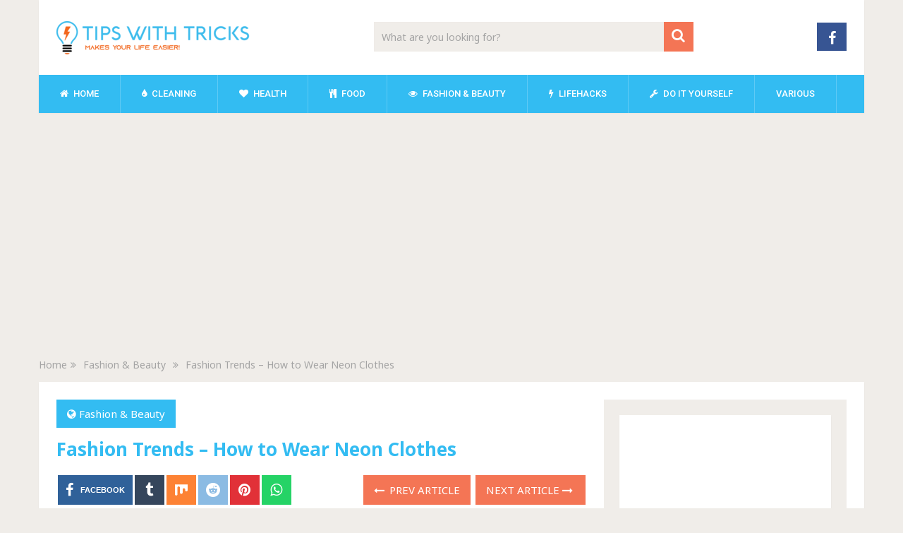

--- FILE ---
content_type: text/html; charset=UTF-8
request_url: https://tips-with-tricks.com/fashion-and-beauty/fashion-trends-how-to-wear-neon-clothes/
body_size: 19442
content:
<!DOCTYPE html>
<html class="no-js" lang="en-US">
<head>
    <link rel=“canonical” href=“https://tips-with-tricks.com/” />
	<meta charset="UTF-8">
	<!-- Always force latest IE rendering engine (even in intranet) & Chrome Frame -->
	<!--[if IE ]>
	<meta http-equiv="X-UA-Compatible" content="IE=edge,chrome=1">
	<![endif]-->
	<link rel="profile" href="http://gmpg.org/xfn/11" />
	
                    <link rel="icon" href="https://tips-with-tricks.com/wp-content/uploads/2021/07/favicon-32x32-1.png" type="image/x-icon" />
        
                    <!-- IE10 Tile.-->
            <meta name="msapplication-TileColor" content="#FFFFFF">
            <meta name="msapplication-TileImage" content="https://tips-with-tricks.com/wp-content/uploads/2021/07/apple-icon-114x114-1.png">
        
                    <!--iOS/android/handheld specific -->
            <link rel="apple-touch-icon-precomposed" href="https://tips-with-tricks.com/wp-content/uploads/2021/07/apple-icon-152x152-1.png" />
        
                    <meta name="viewport" content="width=device-width, initial-scale=1">
            <meta name="apple-mobile-web-app-capable" content="yes">
            <meta name="apple-mobile-web-app-status-bar-style" content="black">
        
                        <link rel="prefetch" href="https://tips-with-tricks.com">
                <link rel="prerender" href="https://tips-with-tricks.com">
            	<link rel="pingback" href="https://tips-with-tricks.com/xmlrpc.php" />
	<meta name='robots' content='index, follow, max-image-preview:large, max-snippet:-1, max-video-preview:-1' />

<!-- Google Tag Manager for WordPress by gtm4wp.com -->
<script data-cfasync="false" data-pagespeed-no-defer>
	var gtm4wp_datalayer_name = "dataLayer";
	var dataLayer = dataLayer || [];
</script>
<!-- End Google Tag Manager for WordPress by gtm4wp.com --><script type="text/javascript">document.documentElement.className = document.documentElement.className.replace( /\bno-js\b/,'js' );</script>
	<!-- This site is optimized with the Yoast SEO plugin v22.0 - https://yoast.com/wordpress/plugins/seo/ -->
	<title>Fashion Trends - How to Wear Neon Clothes - Tips With Tricks</title>
	<link rel="canonical" href="https://tips-with-tricks.com/fashion-and-beauty/fashion-trends-how-to-wear-neon-clothes/" />
	<meta property="og:locale" content="en_US" />
	<meta property="og:type" content="article" />
	<meta property="og:title" content="Fashion Trends - How to Wear Neon Clothes - Tips With Tricks" />
	<meta property="og:description" content="With regards to new fashion and beauty trends today, among the scariest ones are neon colors. In an effort to look really good, neon outfits need to be done well. The correct amount of colors, the proper mix and shades of hues and also the amount of accessories are solution to achieve success. Now anywhere you look you will find fluorescent pinks, bright greens and yellows, as well as bright oranges such as the traffic cones you observe within the streets. Neon clothes are well known and different outfits. Inspired from the 80′s, neon clothes look fantastic if you combine" />
	<meta property="og:url" content="https://tips-with-tricks.com/fashion-and-beauty/fashion-trends-how-to-wear-neon-clothes/" />
	<meta property="og:site_name" content="Tips With Tricks" />
	<meta property="article:published_time" content="2020-12-17T15:08:29+00:00" />
	<meta property="article:modified_time" content="2020-12-23T12:16:29+00:00" />
	<meta property="og:image" content="https://tips-with-tricks.com/wp-content/uploads/2020/12/Fashion-Trends-How-to-Wear-Neon-Clothes.jpg" />
	<meta property="og:image:width" content="550" />
	<meta property="og:image:height" content="401" />
	<meta property="og:image:type" content="image/jpeg" />
	<meta name="author" content="admin" />
	<meta name="twitter:card" content="summary_large_image" />
	<meta name="twitter:label1" content="Written by" />
	<meta name="twitter:data1" content="admin" />
	<meta name="twitter:label2" content="Est. reading time" />
	<meta name="twitter:data2" content="4 minutes" />
	<script type="application/ld+json" class="yoast-schema-graph">{"@context":"https://schema.org","@graph":[{"@type":"WebPage","@id":"https://tips-with-tricks.com/fashion-and-beauty/fashion-trends-how-to-wear-neon-clothes/","url":"https://tips-with-tricks.com/fashion-and-beauty/fashion-trends-how-to-wear-neon-clothes/","name":"Fashion Trends - How to Wear Neon Clothes - Tips With Tricks","isPartOf":{"@id":"https://tips-with-tricks.com/#website"},"primaryImageOfPage":{"@id":"https://tips-with-tricks.com/fashion-and-beauty/fashion-trends-how-to-wear-neon-clothes/#primaryimage"},"image":{"@id":"https://tips-with-tricks.com/fashion-and-beauty/fashion-trends-how-to-wear-neon-clothes/#primaryimage"},"thumbnailUrl":"https://tips-with-tricks.com/wp-content/uploads/2020/12/Fashion-Trends-How-to-Wear-Neon-Clothes.jpg","datePublished":"2020-12-17T15:08:29+00:00","dateModified":"2020-12-23T12:16:29+00:00","author":{"@id":"https://tips-with-tricks.com/#/schema/person/fa491b548cc5a2b406f474f2037458b2"},"breadcrumb":{"@id":"https://tips-with-tricks.com/fashion-and-beauty/fashion-trends-how-to-wear-neon-clothes/#breadcrumb"},"inLanguage":"en-US","potentialAction":[{"@type":"ReadAction","target":["https://tips-with-tricks.com/fashion-and-beauty/fashion-trends-how-to-wear-neon-clothes/"]}]},{"@type":"ImageObject","inLanguage":"en-US","@id":"https://tips-with-tricks.com/fashion-and-beauty/fashion-trends-how-to-wear-neon-clothes/#primaryimage","url":"https://tips-with-tricks.com/wp-content/uploads/2020/12/Fashion-Trends-How-to-Wear-Neon-Clothes.jpg","contentUrl":"https://tips-with-tricks.com/wp-content/uploads/2020/12/Fashion-Trends-How-to-Wear-Neon-Clothes.jpg","width":550,"height":401,"caption":"Fashion Trends - How to Wear Neon Clothes"},{"@type":"BreadcrumbList","@id":"https://tips-with-tricks.com/fashion-and-beauty/fashion-trends-how-to-wear-neon-clothes/#breadcrumb","itemListElement":[{"@type":"ListItem","position":1,"name":"Home","item":"https://tips-with-tricks.com/"},{"@type":"ListItem","position":2,"name":"Fashion Trends &#8211; How to Wear Neon Clothes"}]},{"@type":"WebSite","@id":"https://tips-with-tricks.com/#website","url":"https://tips-with-tricks.com/","name":"Tips With Tricks","description":"Make Your Life Easier!","potentialAction":[{"@type":"SearchAction","target":{"@type":"EntryPoint","urlTemplate":"https://tips-with-tricks.com/?s={search_term_string}"},"query-input":"required name=search_term_string"}],"inLanguage":"en-US"},{"@type":"Person","@id":"https://tips-with-tricks.com/#/schema/person/fa491b548cc5a2b406f474f2037458b2","name":"admin","image":{"@type":"ImageObject","inLanguage":"en-US","@id":"https://tips-with-tricks.com/#/schema/person/image/","url":"https://secure.gravatar.com/avatar/2e2633d798217274ee39ca8176343562ba01b0d0c652df0e6a9d30ff0b910ce6?s=96&d=mm&r=g","contentUrl":"https://secure.gravatar.com/avatar/2e2633d798217274ee39ca8176343562ba01b0d0c652df0e6a9d30ff0b910ce6?s=96&d=mm&r=g","caption":"admin"},"sameAs":["http://tips-with-tricks.com"]}]}</script>
	<!-- / Yoast SEO plugin. -->


<link rel="alternate" type="application/rss+xml" title="Tips With Tricks &raquo; Feed" href="https://tips-with-tricks.com/feed/" />
<link rel="alternate" title="oEmbed (JSON)" type="application/json+oembed" href="https://tips-with-tricks.com/wp-json/oembed/1.0/embed?url=https%3A%2F%2Ftips-with-tricks.com%2Ffashion-and-beauty%2Ffashion-trends-how-to-wear-neon-clothes%2F" />
<link rel="alternate" title="oEmbed (XML)" type="text/xml+oembed" href="https://tips-with-tricks.com/wp-json/oembed/1.0/embed?url=https%3A%2F%2Ftips-with-tricks.com%2Ffashion-and-beauty%2Ffashion-trends-how-to-wear-neon-clothes%2F&#038;format=xml" />
<style id='wp-img-auto-sizes-contain-inline-css' type='text/css'>
img:is([sizes=auto i],[sizes^="auto," i]){contain-intrinsic-size:3000px 1500px}
/*# sourceURL=wp-img-auto-sizes-contain-inline-css */
</style>

<link rel='stylesheet' id='sgr-css' href='https://tips-with-tricks.com/wp-content/plugins/simple-google-recaptcha/sgr.css' type='text/css' media='all' />
<style id='wp-emoji-styles-inline-css' type='text/css'>

	img.wp-smiley, img.emoji {
		display: inline !important;
		border: none !important;
		box-shadow: none !important;
		height: 1em !important;
		width: 1em !important;
		margin: 0 0.07em !important;
		vertical-align: -0.1em !important;
		background: none !important;
		padding: 0 !important;
	}
/*# sourceURL=wp-emoji-styles-inline-css */
</style>
<link rel='stylesheet' id='wp-block-library-css' href='https://tips-with-tricks.com/wp-includes/css/dist/block-library/style.min.css' type='text/css' media='all' />
<style id='wp-block-image-inline-css' type='text/css'>
.wp-block-image>a,.wp-block-image>figure>a{display:inline-block}.wp-block-image img{box-sizing:border-box;height:auto;max-width:100%;vertical-align:bottom}@media not (prefers-reduced-motion){.wp-block-image img.hide{visibility:hidden}.wp-block-image img.show{animation:show-content-image .4s}}.wp-block-image[style*=border-radius] img,.wp-block-image[style*=border-radius]>a{border-radius:inherit}.wp-block-image.has-custom-border img{box-sizing:border-box}.wp-block-image.aligncenter{text-align:center}.wp-block-image.alignfull>a,.wp-block-image.alignwide>a{width:100%}.wp-block-image.alignfull img,.wp-block-image.alignwide img{height:auto;width:100%}.wp-block-image .aligncenter,.wp-block-image .alignleft,.wp-block-image .alignright,.wp-block-image.aligncenter,.wp-block-image.alignleft,.wp-block-image.alignright{display:table}.wp-block-image .aligncenter>figcaption,.wp-block-image .alignleft>figcaption,.wp-block-image .alignright>figcaption,.wp-block-image.aligncenter>figcaption,.wp-block-image.alignleft>figcaption,.wp-block-image.alignright>figcaption{caption-side:bottom;display:table-caption}.wp-block-image .alignleft{float:left;margin:.5em 1em .5em 0}.wp-block-image .alignright{float:right;margin:.5em 0 .5em 1em}.wp-block-image .aligncenter{margin-left:auto;margin-right:auto}.wp-block-image :where(figcaption){margin-bottom:1em;margin-top:.5em}.wp-block-image.is-style-circle-mask img{border-radius:9999px}@supports ((-webkit-mask-image:none) or (mask-image:none)) or (-webkit-mask-image:none){.wp-block-image.is-style-circle-mask img{border-radius:0;-webkit-mask-image:url('data:image/svg+xml;utf8,<svg viewBox="0 0 100 100" xmlns="http://www.w3.org/2000/svg"><circle cx="50" cy="50" r="50"/></svg>');mask-image:url('data:image/svg+xml;utf8,<svg viewBox="0 0 100 100" xmlns="http://www.w3.org/2000/svg"><circle cx="50" cy="50" r="50"/></svg>');mask-mode:alpha;-webkit-mask-position:center;mask-position:center;-webkit-mask-repeat:no-repeat;mask-repeat:no-repeat;-webkit-mask-size:contain;mask-size:contain}}:root :where(.wp-block-image.is-style-rounded img,.wp-block-image .is-style-rounded img){border-radius:9999px}.wp-block-image figure{margin:0}.wp-lightbox-container{display:flex;flex-direction:column;position:relative}.wp-lightbox-container img{cursor:zoom-in}.wp-lightbox-container img:hover+button{opacity:1}.wp-lightbox-container button{align-items:center;backdrop-filter:blur(16px) saturate(180%);background-color:#5a5a5a40;border:none;border-radius:4px;cursor:zoom-in;display:flex;height:20px;justify-content:center;opacity:0;padding:0;position:absolute;right:16px;text-align:center;top:16px;width:20px;z-index:100}@media not (prefers-reduced-motion){.wp-lightbox-container button{transition:opacity .2s ease}}.wp-lightbox-container button:focus-visible{outline:3px auto #5a5a5a40;outline:3px auto -webkit-focus-ring-color;outline-offset:3px}.wp-lightbox-container button:hover{cursor:pointer;opacity:1}.wp-lightbox-container button:focus{opacity:1}.wp-lightbox-container button:focus,.wp-lightbox-container button:hover,.wp-lightbox-container button:not(:hover):not(:active):not(.has-background){background-color:#5a5a5a40;border:none}.wp-lightbox-overlay{box-sizing:border-box;cursor:zoom-out;height:100vh;left:0;overflow:hidden;position:fixed;top:0;visibility:hidden;width:100%;z-index:100000}.wp-lightbox-overlay .close-button{align-items:center;cursor:pointer;display:flex;justify-content:center;min-height:40px;min-width:40px;padding:0;position:absolute;right:calc(env(safe-area-inset-right) + 16px);top:calc(env(safe-area-inset-top) + 16px);z-index:5000000}.wp-lightbox-overlay .close-button:focus,.wp-lightbox-overlay .close-button:hover,.wp-lightbox-overlay .close-button:not(:hover):not(:active):not(.has-background){background:none;border:none}.wp-lightbox-overlay .lightbox-image-container{height:var(--wp--lightbox-container-height);left:50%;overflow:hidden;position:absolute;top:50%;transform:translate(-50%,-50%);transform-origin:top left;width:var(--wp--lightbox-container-width);z-index:9999999999}.wp-lightbox-overlay .wp-block-image{align-items:center;box-sizing:border-box;display:flex;height:100%;justify-content:center;margin:0;position:relative;transform-origin:0 0;width:100%;z-index:3000000}.wp-lightbox-overlay .wp-block-image img{height:var(--wp--lightbox-image-height);min-height:var(--wp--lightbox-image-height);min-width:var(--wp--lightbox-image-width);width:var(--wp--lightbox-image-width)}.wp-lightbox-overlay .wp-block-image figcaption{display:none}.wp-lightbox-overlay button{background:none;border:none}.wp-lightbox-overlay .scrim{background-color:#fff;height:100%;opacity:.9;position:absolute;width:100%;z-index:2000000}.wp-lightbox-overlay.active{visibility:visible}@media not (prefers-reduced-motion){.wp-lightbox-overlay.active{animation:turn-on-visibility .25s both}.wp-lightbox-overlay.active img{animation:turn-on-visibility .35s both}.wp-lightbox-overlay.show-closing-animation:not(.active){animation:turn-off-visibility .35s both}.wp-lightbox-overlay.show-closing-animation:not(.active) img{animation:turn-off-visibility .25s both}.wp-lightbox-overlay.zoom.active{animation:none;opacity:1;visibility:visible}.wp-lightbox-overlay.zoom.active .lightbox-image-container{animation:lightbox-zoom-in .4s}.wp-lightbox-overlay.zoom.active .lightbox-image-container img{animation:none}.wp-lightbox-overlay.zoom.active .scrim{animation:turn-on-visibility .4s forwards}.wp-lightbox-overlay.zoom.show-closing-animation:not(.active){animation:none}.wp-lightbox-overlay.zoom.show-closing-animation:not(.active) .lightbox-image-container{animation:lightbox-zoom-out .4s}.wp-lightbox-overlay.zoom.show-closing-animation:not(.active) .lightbox-image-container img{animation:none}.wp-lightbox-overlay.zoom.show-closing-animation:not(.active) .scrim{animation:turn-off-visibility .4s forwards}}@keyframes show-content-image{0%{visibility:hidden}99%{visibility:hidden}to{visibility:visible}}@keyframes turn-on-visibility{0%{opacity:0}to{opacity:1}}@keyframes turn-off-visibility{0%{opacity:1;visibility:visible}99%{opacity:0;visibility:visible}to{opacity:0;visibility:hidden}}@keyframes lightbox-zoom-in{0%{transform:translate(calc((-100vw + var(--wp--lightbox-scrollbar-width))/2 + var(--wp--lightbox-initial-left-position)),calc(-50vh + var(--wp--lightbox-initial-top-position))) scale(var(--wp--lightbox-scale))}to{transform:translate(-50%,-50%) scale(1)}}@keyframes lightbox-zoom-out{0%{transform:translate(-50%,-50%) scale(1);visibility:visible}99%{visibility:visible}to{transform:translate(calc((-100vw + var(--wp--lightbox-scrollbar-width))/2 + var(--wp--lightbox-initial-left-position)),calc(-50vh + var(--wp--lightbox-initial-top-position))) scale(var(--wp--lightbox-scale));visibility:hidden}}
/*# sourceURL=https://tips-with-tricks.com/wp-includes/blocks/image/style.min.css */
</style>
<style id='wp-block-image-theme-inline-css' type='text/css'>
:root :where(.wp-block-image figcaption){color:#555;font-size:13px;text-align:center}.is-dark-theme :root :where(.wp-block-image figcaption){color:#ffffffa6}.wp-block-image{margin:0 0 1em}
/*# sourceURL=https://tips-with-tricks.com/wp-includes/blocks/image/theme.min.css */
</style>
<style id='global-styles-inline-css' type='text/css'>
:root{--wp--preset--aspect-ratio--square: 1;--wp--preset--aspect-ratio--4-3: 4/3;--wp--preset--aspect-ratio--3-4: 3/4;--wp--preset--aspect-ratio--3-2: 3/2;--wp--preset--aspect-ratio--2-3: 2/3;--wp--preset--aspect-ratio--16-9: 16/9;--wp--preset--aspect-ratio--9-16: 9/16;--wp--preset--color--black: #000000;--wp--preset--color--cyan-bluish-gray: #abb8c3;--wp--preset--color--white: #ffffff;--wp--preset--color--pale-pink: #f78da7;--wp--preset--color--vivid-red: #cf2e2e;--wp--preset--color--luminous-vivid-orange: #ff6900;--wp--preset--color--luminous-vivid-amber: #fcb900;--wp--preset--color--light-green-cyan: #7bdcb5;--wp--preset--color--vivid-green-cyan: #00d084;--wp--preset--color--pale-cyan-blue: #8ed1fc;--wp--preset--color--vivid-cyan-blue: #0693e3;--wp--preset--color--vivid-purple: #9b51e0;--wp--preset--gradient--vivid-cyan-blue-to-vivid-purple: linear-gradient(135deg,rgb(6,147,227) 0%,rgb(155,81,224) 100%);--wp--preset--gradient--light-green-cyan-to-vivid-green-cyan: linear-gradient(135deg,rgb(122,220,180) 0%,rgb(0,208,130) 100%);--wp--preset--gradient--luminous-vivid-amber-to-luminous-vivid-orange: linear-gradient(135deg,rgb(252,185,0) 0%,rgb(255,105,0) 100%);--wp--preset--gradient--luminous-vivid-orange-to-vivid-red: linear-gradient(135deg,rgb(255,105,0) 0%,rgb(207,46,46) 100%);--wp--preset--gradient--very-light-gray-to-cyan-bluish-gray: linear-gradient(135deg,rgb(238,238,238) 0%,rgb(169,184,195) 100%);--wp--preset--gradient--cool-to-warm-spectrum: linear-gradient(135deg,rgb(74,234,220) 0%,rgb(151,120,209) 20%,rgb(207,42,186) 40%,rgb(238,44,130) 60%,rgb(251,105,98) 80%,rgb(254,248,76) 100%);--wp--preset--gradient--blush-light-purple: linear-gradient(135deg,rgb(255,206,236) 0%,rgb(152,150,240) 100%);--wp--preset--gradient--blush-bordeaux: linear-gradient(135deg,rgb(254,205,165) 0%,rgb(254,45,45) 50%,rgb(107,0,62) 100%);--wp--preset--gradient--luminous-dusk: linear-gradient(135deg,rgb(255,203,112) 0%,rgb(199,81,192) 50%,rgb(65,88,208) 100%);--wp--preset--gradient--pale-ocean: linear-gradient(135deg,rgb(255,245,203) 0%,rgb(182,227,212) 50%,rgb(51,167,181) 100%);--wp--preset--gradient--electric-grass: linear-gradient(135deg,rgb(202,248,128) 0%,rgb(113,206,126) 100%);--wp--preset--gradient--midnight: linear-gradient(135deg,rgb(2,3,129) 0%,rgb(40,116,252) 100%);--wp--preset--font-size--small: 13px;--wp--preset--font-size--medium: 20px;--wp--preset--font-size--large: 36px;--wp--preset--font-size--x-large: 42px;--wp--preset--spacing--20: 0.44rem;--wp--preset--spacing--30: 0.67rem;--wp--preset--spacing--40: 1rem;--wp--preset--spacing--50: 1.5rem;--wp--preset--spacing--60: 2.25rem;--wp--preset--spacing--70: 3.38rem;--wp--preset--spacing--80: 5.06rem;--wp--preset--shadow--natural: 6px 6px 9px rgba(0, 0, 0, 0.2);--wp--preset--shadow--deep: 12px 12px 50px rgba(0, 0, 0, 0.4);--wp--preset--shadow--sharp: 6px 6px 0px rgba(0, 0, 0, 0.2);--wp--preset--shadow--outlined: 6px 6px 0px -3px rgb(255, 255, 255), 6px 6px rgb(0, 0, 0);--wp--preset--shadow--crisp: 6px 6px 0px rgb(0, 0, 0);}:where(.is-layout-flex){gap: 0.5em;}:where(.is-layout-grid){gap: 0.5em;}body .is-layout-flex{display: flex;}.is-layout-flex{flex-wrap: wrap;align-items: center;}.is-layout-flex > :is(*, div){margin: 0;}body .is-layout-grid{display: grid;}.is-layout-grid > :is(*, div){margin: 0;}:where(.wp-block-columns.is-layout-flex){gap: 2em;}:where(.wp-block-columns.is-layout-grid){gap: 2em;}:where(.wp-block-post-template.is-layout-flex){gap: 1.25em;}:where(.wp-block-post-template.is-layout-grid){gap: 1.25em;}.has-black-color{color: var(--wp--preset--color--black) !important;}.has-cyan-bluish-gray-color{color: var(--wp--preset--color--cyan-bluish-gray) !important;}.has-white-color{color: var(--wp--preset--color--white) !important;}.has-pale-pink-color{color: var(--wp--preset--color--pale-pink) !important;}.has-vivid-red-color{color: var(--wp--preset--color--vivid-red) !important;}.has-luminous-vivid-orange-color{color: var(--wp--preset--color--luminous-vivid-orange) !important;}.has-luminous-vivid-amber-color{color: var(--wp--preset--color--luminous-vivid-amber) !important;}.has-light-green-cyan-color{color: var(--wp--preset--color--light-green-cyan) !important;}.has-vivid-green-cyan-color{color: var(--wp--preset--color--vivid-green-cyan) !important;}.has-pale-cyan-blue-color{color: var(--wp--preset--color--pale-cyan-blue) !important;}.has-vivid-cyan-blue-color{color: var(--wp--preset--color--vivid-cyan-blue) !important;}.has-vivid-purple-color{color: var(--wp--preset--color--vivid-purple) !important;}.has-black-background-color{background-color: var(--wp--preset--color--black) !important;}.has-cyan-bluish-gray-background-color{background-color: var(--wp--preset--color--cyan-bluish-gray) !important;}.has-white-background-color{background-color: var(--wp--preset--color--white) !important;}.has-pale-pink-background-color{background-color: var(--wp--preset--color--pale-pink) !important;}.has-vivid-red-background-color{background-color: var(--wp--preset--color--vivid-red) !important;}.has-luminous-vivid-orange-background-color{background-color: var(--wp--preset--color--luminous-vivid-orange) !important;}.has-luminous-vivid-amber-background-color{background-color: var(--wp--preset--color--luminous-vivid-amber) !important;}.has-light-green-cyan-background-color{background-color: var(--wp--preset--color--light-green-cyan) !important;}.has-vivid-green-cyan-background-color{background-color: var(--wp--preset--color--vivid-green-cyan) !important;}.has-pale-cyan-blue-background-color{background-color: var(--wp--preset--color--pale-cyan-blue) !important;}.has-vivid-cyan-blue-background-color{background-color: var(--wp--preset--color--vivid-cyan-blue) !important;}.has-vivid-purple-background-color{background-color: var(--wp--preset--color--vivid-purple) !important;}.has-black-border-color{border-color: var(--wp--preset--color--black) !important;}.has-cyan-bluish-gray-border-color{border-color: var(--wp--preset--color--cyan-bluish-gray) !important;}.has-white-border-color{border-color: var(--wp--preset--color--white) !important;}.has-pale-pink-border-color{border-color: var(--wp--preset--color--pale-pink) !important;}.has-vivid-red-border-color{border-color: var(--wp--preset--color--vivid-red) !important;}.has-luminous-vivid-orange-border-color{border-color: var(--wp--preset--color--luminous-vivid-orange) !important;}.has-luminous-vivid-amber-border-color{border-color: var(--wp--preset--color--luminous-vivid-amber) !important;}.has-light-green-cyan-border-color{border-color: var(--wp--preset--color--light-green-cyan) !important;}.has-vivid-green-cyan-border-color{border-color: var(--wp--preset--color--vivid-green-cyan) !important;}.has-pale-cyan-blue-border-color{border-color: var(--wp--preset--color--pale-cyan-blue) !important;}.has-vivid-cyan-blue-border-color{border-color: var(--wp--preset--color--vivid-cyan-blue) !important;}.has-vivid-purple-border-color{border-color: var(--wp--preset--color--vivid-purple) !important;}.has-vivid-cyan-blue-to-vivid-purple-gradient-background{background: var(--wp--preset--gradient--vivid-cyan-blue-to-vivid-purple) !important;}.has-light-green-cyan-to-vivid-green-cyan-gradient-background{background: var(--wp--preset--gradient--light-green-cyan-to-vivid-green-cyan) !important;}.has-luminous-vivid-amber-to-luminous-vivid-orange-gradient-background{background: var(--wp--preset--gradient--luminous-vivid-amber-to-luminous-vivid-orange) !important;}.has-luminous-vivid-orange-to-vivid-red-gradient-background{background: var(--wp--preset--gradient--luminous-vivid-orange-to-vivid-red) !important;}.has-very-light-gray-to-cyan-bluish-gray-gradient-background{background: var(--wp--preset--gradient--very-light-gray-to-cyan-bluish-gray) !important;}.has-cool-to-warm-spectrum-gradient-background{background: var(--wp--preset--gradient--cool-to-warm-spectrum) !important;}.has-blush-light-purple-gradient-background{background: var(--wp--preset--gradient--blush-light-purple) !important;}.has-blush-bordeaux-gradient-background{background: var(--wp--preset--gradient--blush-bordeaux) !important;}.has-luminous-dusk-gradient-background{background: var(--wp--preset--gradient--luminous-dusk) !important;}.has-pale-ocean-gradient-background{background: var(--wp--preset--gradient--pale-ocean) !important;}.has-electric-grass-gradient-background{background: var(--wp--preset--gradient--electric-grass) !important;}.has-midnight-gradient-background{background: var(--wp--preset--gradient--midnight) !important;}.has-small-font-size{font-size: var(--wp--preset--font-size--small) !important;}.has-medium-font-size{font-size: var(--wp--preset--font-size--medium) !important;}.has-large-font-size{font-size: var(--wp--preset--font-size--large) !important;}.has-x-large-font-size{font-size: var(--wp--preset--font-size--x-large) !important;}
/*# sourceURL=global-styles-inline-css */
</style>

<style id='classic-theme-styles-inline-css' type='text/css'>
/*! This file is auto-generated */
.wp-block-button__link{color:#fff;background-color:#32373c;border-radius:9999px;box-shadow:none;text-decoration:none;padding:calc(.667em + 2px) calc(1.333em + 2px);font-size:1.125em}.wp-block-file__button{background:#32373c;color:#fff;text-decoration:none}
/*# sourceURL=/wp-includes/css/classic-themes.min.css */
</style>
<link rel='stylesheet' id='contact-form-7-css' href='https://tips-with-tricks.com/wp-content/plugins/contact-form-7/includes/css/styles.css' type='text/css' media='all' />
<link rel='stylesheet' id='wp_review-style-css' href='https://tips-with-tricks.com/wp-content/plugins/wp-review/public/css/wp-review.css' type='text/css' media='all' />
<link rel='stylesheet' id='sociallyviral-stylesheet-css' href='https://tips-with-tricks.com/wp-content/themes/mts_sociallyviral/style.css' type='text/css' media='all' />
<style id='sociallyviral-stylesheet-inline-css' type='text/css'>

        body, .sidebar.c-4-12, #header #s {background-color:#f0ede9;background-image:url(https://tips-with-tricks.com/wp-content/themes/mts_sociallyviral/images/nobg.png);}

        #primary-navigation, .navigation ul ul, .pagination a, .pagination .dots, .latestPost-review-wrapper, .single_post .thecategory, .single-prev-next a:hover, .tagcloud a:hover, #commentform input#submit:hover, .contactform #submit:hover, .post-label, .latestPost .review-type-circle.review-total-only, .latestPost .review-type-circle.wp-review-show-total, .bypostauthor .fn:after, #primary-navigation .navigation.mobile-menu-wrapper, #wpmm-megamenu .review-total-only, .owl-controls .owl-dot.active span, .owl-controls .owl-dot:hover span, .owl-prev, .owl-next, .woocommerce a.button, .woocommerce-page a.button, .woocommerce button.button, .woocommerce-page button.button, .woocommerce input.button, .woocommerce-page input.button, .woocommerce #respond input#submit, .woocommerce-page #respond input#submit, .woocommerce #content input.button, .woocommerce-page #content input.button, .woocommerce nav.woocommerce-pagination ul li a, .woocommerce-page nav.woocommerce-pagination ul li a, .woocommerce #content nav.woocommerce-pagination ul li a, .woocommerce-page #content nav.woocommerce-pagination ul li a, .woocommerce .bypostauthor:after, #searchsubmit, .woocommerce nav.woocommerce-pagination ul li span.current, .woocommerce-page nav.woocommerce-pagination ul li span.current, .woocommerce #content nav.woocommerce-pagination ul li span.current, .woocommerce-page #content nav.woocommerce-pagination ul li span.current, .woocommerce nav.woocommerce-pagination ul li a:hover, .woocommerce-page nav.woocommerce-pagination ul li a:hover, .woocommerce #content nav.woocommerce-pagination ul li a:hover, .woocommerce-page #content nav.woocommerce-pagination ul li a:hover, .woocommerce nav.woocommerce-pagination ul li a:focus, .woocommerce-page nav.woocommerce-pagination ul li a:focus, .woocommerce #content nav.woocommerce-pagination ul li a:focus, .woocommerce-page #content nav.woocommerce-pagination ul li a:focus, .woocommerce a.button, .woocommerce-page a.button, .woocommerce button.button, .woocommerce-page button.button, .woocommerce input.button, .woocommerce-page input.button, .woocommerce #respond input#submit, .woocommerce-page #respond input#submit, .woocommerce #content input.button, .woocommerce-page #content input.button { background-color: #33bcf2; color: #fff; }

        #searchform .fa-search, .currenttext, .pagination a:hover, .single .pagination a:hover .currenttext, .page-numbers.current, .pagination .nav-previous a:hover, .pagination .nav-next a:hover, .single-prev-next a, .tagcloud a, #commentform input#submit, .contact-form #mtscontact_submit, .woocommerce-product-search input[type='submit'], .woocommerce-account .woocommerce-MyAccount-navigation li.is-active { background-color: #f47555; }

        .thecontent a, .post .tags a, #commentform a, .author-posts a:hover, .fn a, a { color: #33bcf2; }

        .latestPost .title:hover, .latestPost .title a:hover, .post-info a:hover, .single_post .post-info a:hover, .copyrights a:hover, .thecontent a:hover, .breadcrumb a:hover, .sidebar.c-4-12 a:hover, .post .tags a:hover, #commentform a:hover, .author-posts a, .reply a:hover, .ajax-search-results li a:hover, .ajax-search-meta .results-link { color: #f47555; }

        .wpmm-megamenu-showing.wpmm-light-scheme { background-color:#33bcf2!important; }

        input#author:hover, input#email:hover, input#url:hover, #comment:hover, .contact-form input:hover, .contact-form textarea:hover, .woocommerce-product-search input[type='submit'] { border-color: #f47555; }

        
        
        
        
        
        .next-page-link 
{
    width: calc(100% - 2px);
    text-align: center;
    margin-top: 10px;
    margin-bottom: 10px;
}

.next-page-link a 
{
    display: block;
    background-color: #4f73b8;
    font-weight: 800;
    padding: 20px 0;
    font-size: 24px;
    color: #fff!important;
    border-radius: 5px;
    border: 1px solid;
    transition: all .25s linear;
}
.pagination
{
display:none;
}
.related-posts
{
display:none;
}

.widget .vertical-small .post-title {
    font-size: 14px !important;
    line-height: 16px !important;
    font-family: "Noto Sans" !important;
    font-weight: 700 !important;
    text-transform: capitalize;
}

            
/*# sourceURL=sociallyviral-stylesheet-inline-css */
</style>
<link rel='stylesheet' id='responsive-css' href='https://tips-with-tricks.com/wp-content/themes/mts_sociallyviral/css/responsive.css' type='text/css' media='all' />
<link rel='stylesheet' id='fontawesome-css' href='https://tips-with-tricks.com/wp-content/themes/mts_sociallyviral/css/font-awesome.min.css' type='text/css' media='all' />
<link rel='stylesheet' id='wp-block-paragraph-css' href='https://tips-with-tricks.com/wp-includes/blocks/paragraph/style.min.css' type='text/css' media='all' />
<link rel='stylesheet' id='wp-block-heading-css' href='https://tips-with-tricks.com/wp-includes/blocks/heading/style.min.css' type='text/css' media='all' />
<script type="text/javascript" id="sgr-js-extra">
/* <![CDATA[ */
var sgr = {"sgr_site_key":"6LeNaXkeAAAAAI5C9wNWtAGUdMbAbwWnyqYGrIQM"};
//# sourceURL=sgr-js-extra
/* ]]> */
</script>
<script type="text/javascript" src="https://tips-with-tricks.com/wp-content/plugins/simple-google-recaptcha/sgr.js" id="sgr-js"></script>
<script type="text/javascript" src="https://tips-with-tricks.com/wp-includes/js/jquery/jquery.min.js" id="jquery-core-js"></script>
<script type="text/javascript" src="https://tips-with-tricks.com/wp-includes/js/jquery/jquery-migrate.min.js" id="jquery-migrate-js"></script>
<script type="text/javascript" id="mts_ajax-js-extra">
/* <![CDATA[ */
var mts_ajax_search = {"url":"https://tips-with-tricks.com/wp-admin/admin-ajax.php","ajax_search":"1"};
//# sourceURL=mts_ajax-js-extra
/* ]]> */
</script>
<script type="text/javascript" async="async" src="https://tips-with-tricks.com/wp-content/themes/mts_sociallyviral/js/ajax.js" id="mts_ajax-js"></script>
<link rel="https://api.w.org/" href="https://tips-with-tricks.com/wp-json/" /><link rel="alternate" title="JSON" type="application/json" href="https://tips-with-tricks.com/wp-json/wp/v2/posts/125" /><link rel="EditURI" type="application/rsd+xml" title="RSD" href="https://tips-with-tricks.com/xmlrpc.php?rsd" />
<meta name="generator" content="WordPress 6.9" />
<link rel='shortlink' href='https://tips-with-tricks.com/?p=125' />

<!-- Google Tag Manager for WordPress by gtm4wp.com -->
<!-- GTM Container placement set to footer -->
<script data-cfasync="false" data-pagespeed-no-defer>
	var dataLayer_content = {"pagePostType":"post","pagePostType2":"single-post","pageCategory":["fashion-and-beauty"],"pagePostAuthor":"admin"};
	dataLayer.push( dataLayer_content );
</script>
<script data-cfasync="false">
(function(w,d,s,l,i){w[l]=w[l]||[];w[l].push({'gtm.start':
new Date().getTime(),event:'gtm.js'});var f=d.getElementsByTagName(s)[0],
j=d.createElement(s),dl=l!='dataLayer'?'&l='+l:'';j.async=true;j.src=
'//www.googletagmanager.com/gtm.'+'js?id='+i+dl;f.parentNode.insertBefore(j,f);
})(window,document,'script','dataLayer','GTM-WVRZ7JP');
</script>
<!-- End Google Tag Manager -->
<!-- End Google Tag Manager for WordPress by gtm4wp.com --><link href="//fonts.googleapis.com/css?family=Roboto:500|Noto+Sans:700|Noto+Sans:normal|Roboto:normal|Roboto:700&amp;subset=latin" rel="stylesheet" type="text/css">
<style type="text/css">
#logo a { font-family: 'Roboto'; font-weight: 500; font-size: 44px; color: #33bcf2; }
#primary-navigation li, #primary-navigation li a { font-family: 'Roboto'; font-weight: 500; font-size: 13px; color: #ffffff;text-transform: uppercase; }
.latestPost .title, .latestPost .title a { font-family: 'Noto Sans', Tahoma, Geneva, sans-serif; font-weight: 700; font-size: 20px; color: #33bcf2;line-height: 24px; }
.single-title { font-family: 'Noto Sans', Tahoma, Geneva, sans-serif; font-weight: 700; font-size: 26px; color: #33bcf2;line-height: 30px; }
body { font-family: 'Noto Sans', Tahoma, Geneva, sans-serif; font-weight: normal; font-size: 15px; color: #707070;line-height: 26px; }
.widget .widget-title { font-family: 'Roboto'; font-weight: 500; font-size: 18px; color: #555555;text-transform: uppercase; }
#sidebars .widget { font-family: 'Roboto'; font-weight: normal; font-size: 16px; color: #707070; }
.footer-widgets { font-family: 'Roboto'; font-weight: normal; font-size: 14px; color: #707070; }
h1 { font-family: 'Roboto'; font-weight: 700; font-size: 38px; color: #555555; }
h2 { font-family: 'Noto Sans'; font-weight: 700; font-size: 20px; color: #555555; }
h3 { font-family: 'Noto Sans'; font-weight: 700; font-size: 18px; color: #555555; }
h4 { font-family: 'Noto Sans'; font-weight: 700; font-size: 16px; color: #555555; }
h5 { font-family: 'Roboto'; font-weight: normal; font-size: 24px; color: #555555; }
h6 { font-family: 'Roboto'; font-weight: normal; font-size: 20px; color: #555555; }
</style>
<!-- Global site tag (gtag.js) - Google Analytics -->
<script async src="https://www.googletagmanager.com/gtag/js?id=G-7J5H907XME"></script>
<script>
  window.dataLayer = window.dataLayer || [];
  function gtag(){dataLayer.push(arguments);}
  gtag('js', new Date());

  gtag('config', 'G-7J5H907XME');
</script>





















<script async src="https://securepubads.g.doubleclick.net/tag/js/gpt.js"></script>
<script>
  window.googletag = window.googletag || {cmd: []};
  googletag.cmd.push(function() {
    googletag.defineSlot('/22667338089/300x250', [MISSING_WIDTH, MISSING_HEIGHT], 'div-gpt-ad-1646993583086-0').addService(googletag.pubads());
    googletag.pubads().enableSingleRequest();
    googletag.pubads().collapseEmptyDivs();
    googletag.enableServices();
  });
</script><script type="application/ld+json">
{
    "@context": "http://schema.org",
    "@type": "BlogPosting",
    "mainEntityOfPage": {
        "@type": "WebPage",
        "@id": "https://tips-with-tricks.com/fashion-and-beauty/fashion-trends-how-to-wear-neon-clothes/"
    },
    "headline": "Fashion Trends - How to Wear Neon Clothes",
    "image": {
        "@type": "ImageObject",
        "url": "https://tips-with-tricks.com/wp-content/uploads/2020/12/Fashion-Trends-How-to-Wear-Neon-Clothes.jpg",
        "width": 550,
        "height": 401
    },
    "datePublished": "2020-12-17T15:08:29+0000",
    "dateModified": "2020-12-23T12:16:29+0000",
    "author": {
        "@type": "Person",
        "name": "admin"
    },
    "publisher": {
        "@type": "Organization",
        "name": "Tips With Tricks",
        "logo": {
            "@type": "ImageObject",
            "url": "https://tips-with-tricks.com/wp-content/uploads/2021/07/Logo-274px-47px.png",
            "width": 274,
            "height": 47
        }
    },
    "description": "With regards to new fashion and beauty trends today, among the scariest ones are neon colors.In an effort to l"
}
</script>
      <meta name="onesignal" content="wordpress-plugin"/>
            <script>

      window.OneSignal = window.OneSignal || [];

      OneSignal.push( function() {
        OneSignal.SERVICE_WORKER_UPDATER_PATH = 'OneSignalSDKUpdaterWorker.js';
                      OneSignal.SERVICE_WORKER_PATH = 'OneSignalSDKWorker.js';
                      OneSignal.SERVICE_WORKER_PARAM = { scope: '/wp-content/plugins/onesignal-free-web-push-notifications/sdk_files/push/onesignal/' };
        OneSignal.setDefaultNotificationUrl("https://tips-with-tricks.com");
        var oneSignal_options = {};
        window._oneSignalInitOptions = oneSignal_options;

        oneSignal_options['wordpress'] = true;
oneSignal_options['appId'] = 'c9a2c757-75fe-41c9-9a2f-4e658aaae10c';
oneSignal_options['allowLocalhostAsSecureOrigin'] = true;
oneSignal_options['welcomeNotification'] = { };
oneSignal_options['welcomeNotification']['title'] = "";
oneSignal_options['welcomeNotification']['message'] = "";
oneSignal_options['path'] = "https://tips-with-tricks.com/wp-content/plugins/onesignal-free-web-push-notifications/sdk_files/";
oneSignal_options['promptOptions'] = { };
oneSignal_options['notifyButton'] = { };
oneSignal_options['notifyButton']['enable'] = true;
oneSignal_options['notifyButton']['position'] = 'bottom-right';
oneSignal_options['notifyButton']['theme'] = 'default';
oneSignal_options['notifyButton']['size'] = 'medium';
oneSignal_options['notifyButton']['showCredit'] = true;
oneSignal_options['notifyButton']['text'] = {};
                OneSignal.init(window._oneSignalInitOptions);
                OneSignal.showSlidedownPrompt();      });

      function documentInitOneSignal() {
        var oneSignal_elements = document.getElementsByClassName("OneSignal-prompt");

        var oneSignalLinkClickHandler = function(event) { OneSignal.push(['registerForPushNotifications']); event.preventDefault(); };        for(var i = 0; i < oneSignal_elements.length; i++)
          oneSignal_elements[i].addEventListener('click', oneSignalLinkClickHandler, false);
      }

      if (document.readyState === 'complete') {
           documentInitOneSignal();
      }
      else {
           window.addEventListener("load", function(event){
               documentInitOneSignal();
          });
      }
    </script>
		<style type="text/css" id="wp-custom-css">
			.prev-btn{display:none!important}

@media only screen and (max-width: 768px)
.header-search, .header-social {
    display: none !important;
}
		</style>
		<script async src="https://securepubads.g.doubleclick.net/tag/js/gpt.js"></script>
<script>
  window.googletag = window.googletag || {cmd: []};
  googletag.cmd.push(function() {
    googletag.defineSlot('/22667338089/300x250', [300, 250], 'div-gpt-ad-1656517447254-0').addService(googletag.pubads());
    googletag.pubads().enableSingleRequest();
    googletag.enableServices();
  });
</script></head>
<body id="blog" class="wp-singular post-template-default single single-post postid-125 single-format-standard wp-embed-responsive wp-theme-mts_sociallyviral main">    
	<div class="main-container">
		<header id="site-header" role="banner" itemscope itemtype="http://schema.org/WPHeader">
			<div class="container">
				<div id="header">
					<div class="logo-wrap">
																												  <h2 id="logo" class="image-logo" itemprop="headline">
										<a href="https://tips-with-tricks.com"><img src="https://tips-with-tricks.com/wp-content/uploads/2021/07/Logo-274px-47px.png" alt="Tips With Tricks" width="274" height="47"></a>
									</h2><!-- END #logo -->
																		</div>

											<div class="header-search"><form method="get" id="searchform" class="search-form" action="https://tips-with-tricks.com" _lpchecked="1">
	<fieldset>
		<input type="search" name="s" id="s" value="" placeholder="What are you looking for?"  autocomplete="off" />
		<button id="search-image" class="sbutton" type="submit" value="">
	    		<i class="fa fa-search"></i>
	    	</button>
	</fieldset>
</form>
</div>
					
											<div class="header-social">
					        					            					                <a href="https://www.facebook.com/tipswithtricksdotcom" class="header-facebook" style="background: #375593" target="_blank"><span class="fa fa-facebook"></span></a>
					            					        					    </div>
					
					

			        											<div id="primary-navigation" class="primary-navigation" role="navigation" itemscope itemtype="http://schema.org/SiteNavigationElement">
											<a href="#" id="pull" class="toggle-mobile-menu">Menu</a>
													<nav class="navigation clearfix mobile-menu-wrapper">
																	<ul id="menu-main-menu" class="menu clearfix"><li id="menu-item-18" class="menu-item menu-item-type-custom menu-item-object-custom menu-item-home menu-item-18"><a href="https://tips-with-tricks.com/"><i class="fa fa-home"></i> Home</a></li>
<li id="menu-item-213" class="menu-item menu-item-type-taxonomy menu-item-object-category menu-item-213"><a href="https://tips-with-tricks.com/category/cleaning/"><i class="fa fa-tint"></i> Cleaning</a></li>
<li id="menu-item-15" class="menu-item menu-item-type-taxonomy menu-item-object-category menu-item-15"><a href="https://tips-with-tricks.com/category/health/"><i class="fa fa-heart"></i> Health</a></li>
<li id="menu-item-14" class="menu-item menu-item-type-taxonomy menu-item-object-category menu-item-14"><a href="https://tips-with-tricks.com/category/food/"><i class="fa fa-cutlery"></i> Food</a></li>
<li id="menu-item-13" class="menu-item menu-item-type-taxonomy menu-item-object-category current-post-ancestor current-menu-parent current-post-parent menu-item-13"><a href="https://tips-with-tricks.com/category/fashion-and-beauty/"><i class="fa fa-eye"></i> Fashion &amp; Beauty</a></li>
<li id="menu-item-17" class="menu-item menu-item-type-taxonomy menu-item-object-category menu-item-17"><a href="https://tips-with-tricks.com/category/lifehacks/"><i class="fa fa-flash"></i> LifeHacks</a></li>
<li id="menu-item-711" class="menu-item menu-item-type-taxonomy menu-item-object-category menu-item-711"><a href="https://tips-with-tricks.com/category/do-it-yourself/"><i class="fa fa-wrench"></i> Do It Yourself</a></li>
<li id="menu-item-526" class="menu-item menu-item-type-taxonomy menu-item-object-category menu-item-526"><a href="https://tips-with-tricks.com/category/various/">Various</a></li>
</ul>															</nav>
											</div>
					 

				</div><!-- #header-->
			</div><!--.container-->
		</header>
					<div class="header-ad">
				<!-- Tips with  Tricks Display -->
<ins class="adsbygoogle"
     style="display:block"
     data-ad-client="ca-pub-2815511289443773"
     data-ad-slot="3644352498"
     data-ad-format="auto"
     data-full-width-responsive="true"></ins>
<script>
     (adsbygoogle = window.adsbygoogle || []).push({});
</script>
<br>
			</div>
		<div class="breadcrumb" itemscope itemtype="https://schema.org/BreadcrumbList"><div itemprop="itemListElement" itemscope
	      itemtype="https://schema.org/ListItem" class="root"><a href="https://tips-with-tricks.com" itemprop="item"><span itemprop="name">Home</span><meta itemprop="position" content="1" /></a></div><div><i class="fa fa-angle-double-right"></i></div><div itemprop="itemListElement" itemscope
				      itemtype="https://schema.org/ListItem"><a href="https://tips-with-tricks.com/category/fashion-and-beauty/" itemprop="item"><span itemprop="name">Fashion &amp; Beauty</span><meta itemprop="position" content="2" /></a></div><div><i class="fa fa-angle-double-right"></i></div><div itemprop="itemListElement" itemscope itemtype="https://schema.org/ListItem"><span itemprop="name">Fashion Trends &#8211; How to Wear Neon Clothes</span><meta itemprop="position" content="3" /></div></div><div id="page" class="single">

		
	<article class="article">
		<div id="content_box" >
							<div id="post-125" class="g post post-125 type-post status-publish format-standard has-post-thumbnail hentry category-fashion-and-beauty has_thumb">
													<div class="single_post">
									<header>
													                                <div class="thecategory"><i class="fa fa-globe"></i> <a href="https://tips-with-tricks.com/category/fashion-and-beauty/" title="View all posts in Fashion &amp; Beauty">Fashion &amp; Beauty</a></div>
			                            										<h1 class="title single-title entry-title">Fashion Trends &#8211; How to Wear Neon Clothes</h1>
															                        <div class="post-info">
					                            					                            					                            					                        </div>
			                   												</header><!--.headline_area-->
									<div class="post-single-content box mark-links entry-content">
													<!-- Start Share Buttons -->
			<div class="shareit header-social single-social both">
				<ul class="rrssb-buttons clearfix">
									<!-- Facebook -->
				<li class="facebook">
					<a target="_blank" href="https://www.facebook.com/sharer/sharer.php?u=https%3A%2F%2Ftips-with-tricks.com%2Ffashion-and-beauty%2Ffashion-trends-how-to-wear-neon-clothes%2F" class="popup">
						<span class="icon"><i class="fa fa-facebook"></i></span>
						<span class="text">Facebook</span>
					</a>
				</li>
									<!-- Tumblr -->
					<li class="tumblr">
						<a target="_blank" href="https://www.tumblr.com/widgets/share/tool?canonicalUrl=https%3A%2F%2Ftips-with-tricks.com%2Ffashion-and-beauty%2Ffashion-trends-how-to-wear-neon-clothes%2F&title=Fashion Trends &#8211; How to Wear Neon Clothes"><span class="icon"><i class="fa fa-tumblr"></i></span></a>
					</li>
									<!-- Mix -->
					<li class="stumble">
						<a target="_blank" href="https://mix.com/add?url=https%3A%2F%2Ftips-with-tricks.com%2Ffashion-and-beauty%2Ffashion-trends-how-to-wear-neon-clothes%2F"><span class="icon"><svg height="30px" style="enable-background:new 0 0 512 512;" version="1.1" viewBox="0 0 512 512" width="20px" xml:space="preserve" xmlns="http://www.w3.org/2000/svg" xmlns:xlink="http://www.w3.org/1999/xlink"><g id="comp_x5F_217-mix"><g><path d="M26.001,54.871v358.246c0,57.705,90.357,59.656,90.357,0V168.124c8.11-54.316,90.357-51.749,90.357,6.675v179.994    c0,59.453,98.57,59.556,98.57,0V235.584c5.44-56.166,90.357-53.906,90.357,4.415v24.44c0,61.503,90.355,58.114,90.355,0V54.871    H26.001z"/></g></g><g id="Layer_1"/></svg></span></a>
					</li>
								<!-- Reddit -->
				<li class="reddit">
					<a target="_blank" href="http://www.reddit.com/submit?url=https%3A%2F%2Ftips-with-tricks.com%2Ffashion-and-beauty%2Ffashion-trends-how-to-wear-neon-clothes%2F">
						<span class="icon"><i class="fa fa-reddit"></i></span>
					</a>
				</li>
								<!-- Pinterest -->
				<li class="pinterest">
					<a target="_blank" href="http://pinterest.com/pin/create/button/?url=https%3A%2F%2Ftips-with-tricks.com%2Ffashion-and-beauty%2Ffashion-trends-how-to-wear-neon-clothes%2F&amp;media=https://tips-with-tricks.com/wp-content/uploads/2020/12/Fashion-Trends-How-to-Wear-Neon-Clothes.jpg&amp;description=Fashion Trends &#8211; How to Wear Neon Clothes">
						<span class="icon"><i class="fa fa-pinterest"></i></span>
					</a>
				</li>
								<!--WhatsApp -->
				<li class="whatsapp">
					<a href="https://wa.me/?text=Fashion Trends &#8211; How to Wear Neon Clothes https%3A%2F%2Ftips-with-tricks.com%2Ffashion-and-beauty%2Ffashion-trends-how-to-wear-neon-clothes%2F"><span class="icon"><i class="fa fa-whatsapp"></i></span></a>
				</li>
								</ul>
			</div>
			<!-- end Share Buttons -->
													<div class="single-prev-next">
											<a href="https://tips-with-tricks.com/health/weight-loss-exercise-diets-to-lose-weight-now/" rel="prev"><i class="fa fa-long-arrow-left"></i> Prev Article</a>											<a href="https://tips-with-tricks.com/fashion-and-beauty/feel-rejuvenated-and-fresh-after-skin-exfoliation/" rel="next">Next Article <i class="fa fa-long-arrow-right"></i></a>										</div>
										<div class="thecontent clearfix">
																																				<div class="topad">
														<script async src="https://pagead2.googlesyndication.com/pagead/js/adsbygoogle.js?client=ca-pub-2815511289443773"
     crossorigin="anonymous"></script>
<!-- Vertical Ads -->
<ins class="adsbygoogle"
     style="display:inline-block;width:728px;height:90px"
     data-ad-client="ca-pub-2815511289443773"
     data-ad-slot="9437730806"></ins>
<script>
     (adsbygoogle = window.adsbygoogle || []).push({});
</script>													</div>
																																		
<figure class="wp-block-image size-large"><img fetchpriority="high" decoding="async" width="1024" height="576" src="https://tips-with-tricks.com/wp-content/uploads/2020/12/718834-1-m-1-1-1024x576.jpg" alt="" class="wp-image-176" srcset="https://tips-with-tricks.com/wp-content/uploads/2020/12/718834-1-m-1-1-1024x576.jpg 1024w, https://tips-with-tricks.com/wp-content/uploads/2020/12/718834-1-m-1-1-300x169.jpg 300w, https://tips-with-tricks.com/wp-content/uploads/2020/12/718834-1-m-1-1-768x432.jpg 768w, https://tips-with-tricks.com/wp-content/uploads/2020/12/718834-1-m-1-1.jpg 1280w" sizes="(max-width: 1024px) 100vw, 1024px" /></figure>



<p>With regards to new fashion and beauty trends today, among the scariest ones are neon colors.</p><div class='code-block code-block-3' style='margin: 8px auto; text-align: center; display: block; clear: both;'>
<script async src="https://pagead2.googlesyndication.com/pagead/js/adsbygoogle.js"></script>
<!-- Tips with  Tricks Display -->
<ins class="adsbygoogle"
     style="display:block"
     data-ad-client="ca-pub-2815511289443773"
     data-ad-slot="3644352498"
     data-ad-format="auto"
     data-full-width-responsive="true"></ins>
<script>
     (adsbygoogle = window.adsbygoogle || []).push({});
</script></div>




<p>In an effort to look really good, neon outfits need to be done well. The correct amount of colors, the proper mix and shades of hues and also the amount of accessories are solution to achieve success. Now anywhere you look you will find fluorescent pinks, bright greens and yellows, as well as bright oranges such as the traffic cones you observe within the streets. Neon clothes are well known and different outfits. Inspired from the 80′s, neon clothes look fantastic if you combine them properly!</p>



<p>Neon colors are everywhere this spring and summer. Just about every store is getting inventory full of neon accessories, bags, belts, shoes, tops, as well as denim! However, neon seems just a little scary to put on by using an average day. It practically yells, “look at me!”</p>



<p>Wearing neon colors can either make your look a “do” or a “don’t”.&nbsp; You don’t need to fear though; I’ve come up with some suggestions on the easiest and most practical ways to wear neon this year…You want to wear appropriate neons. Here’s how:</p>



<p><strong>TIP 1:</strong> In case you would like to try this look, but do not desire to travel beyond the boundary outside your comfortable zone, stick to hints of neon. Neon looks great in accessories. You’ll find peeks from it on sunglasses, woven into bracelets, or on the soles of some shoes. Stick to little sections of color for a simple method to take this trend.</p>



<p><strong>TIP 2:</strong> Put it on with neutrals. Imagine an all-neutral outfit having a neon green top – all the focus would go to the colourful shade and helps to make the outfit pop! Additionally, it looks effortless, yet you will still have the ability to capture all the attention.</p>



<h6 class="wp-block-heading"><strong>TIP 3: Colorblocking </strong></h6>



<p>  This can be a fantastic way to tackle two trends at the same time. Considered one of my personal favorite methods to wear this is having a neon pink top and hot red bottoms. Because the outfit is definitely bold, I recommend keeping the silhouettes very fitting as well as simple.</p>



<p><strong>TIP 4:</strong> For any biggest fashion risk-taker, all neon is really a showstopper! Put it on from head-to-toe within the same color family. Consider using a neon dress with neon shoes. Be bold!</p>



<p><strong>TIP 5:</strong> Lastly, make sure you enjoy it. Neon is supposed to be crazy and wild! To mix neon colored clothing you have to be bold. It is very important to detach from your fear factor and enjoy. If you are anxiety while trying various outfits then your looks won’t work. You have to be open and like the experience while attempting different combinations pieces. Try this in front of the mirror and believe me, you will be aware when something looks great. You’ll feel great inside it and you’ll be prepared to display it in public. Should you don’t feel confident about putting these outfits together, then I invite you to check out other fashion trends.</p>



<figure class="wp-block-image size-large"><img decoding="async" width="550" height="401" src="https://tips-with-tricks.com/wp-content/uploads/2020/12/Fashion-Trends-How-to-Wear-Neon-Clothes.jpg" alt="Fashion Trends - How to Wear Neon Clothes" class="wp-image-178" srcset="https://tips-with-tricks.com/wp-content/uploads/2020/12/Fashion-Trends-How-to-Wear-Neon-Clothes.jpg 550w, https://tips-with-tricks.com/wp-content/uploads/2020/12/Fashion-Trends-How-to-Wear-Neon-Clothes-300x219.jpg 300w" sizes="(max-width: 550px) 100vw, 550px" /></figure>



<p>Remember neon colors are wonderful particularly for the beach. There aren’t any limits for your imagination here. You’ll have fun and wear anything you want without having to worry about being too excessive.</p>



<p><strong>So if you would like to start using these colors within your everyday wardrobe here are some tips:</strong></p>



<p>-Dress just like you would and wear 1 piece in neon color.</p>



<p>-Combine colors just like you normally do and apply this to neon colors. For instance, if blue and yellow look great together, then use fluorescent yellow shorts with a vibrant blue blouse.</p>



<p>-If you aren’t sure what complements your clothing item in neon color mix it with a white piece.</p>



<p>-For neon patterned clothing, pick combinations which have a dark base. So for instance if you’re selecting a bright pink and green combination ensure the bottom of the dress/shirt or pants is black or deep blue.</p>



<p>-When combining 2 neon pieces, ensure that the first is brighter compared to other one.</p>



<p>-If you would like to wear a 3 piece outfit, pick 2 which are inside the same category of colors and choose the third one in another neon hue. For instance: a pink and orange pair of shorts, pink shirt and green cardigan.</p>



<p>Neon appears to be one fashion trend that doesn’t seem to be on its way out, but could you blame us for loving it? Once it starts feeling like spring, we can not help but desire to wear more color…and brighter ones at that.</p>



<p></p>
<div class='code-block code-block-2' style='margin: 8px auto; text-align: center; display: block; clear: both;'>
<script async src="https://pagead2.googlesyndication.com/pagead/js/adsbygoogle.js"></script>
<!-- Tips with  Tricks Display -->
<ins class="adsbygoogle"
     style="display:block"
     data-ad-client="ca-pub-2815511289443773"
     data-ad-slot="3644352498"
     data-ad-format="auto"
     data-full-width-responsive="true"></ins>
<script>
     (adsbygoogle = window.adsbygoogle || []).push({});
</script></div>
<!-- CONTENT END 2 -->
										</div>
										
										
									
										
										
										
										
																				
										
										
										
											
										
										
										
										
										
										
										
										
										
										
										
										
										
										
										
																																	<div class="bottomad">
													<script async src="https://pagead2.googlesyndication.com/pagead/js/adsbygoogle.js?client=ca-pub-2815511289443773"
     crossorigin="anonymous"></script>
<!-- Tips with  Tricks Display -->
<ins class="adsbygoogle"
     style="display:block"
     data-ad-client="ca-pub-2815511289443773"
     data-ad-slot="3644352498"
     data-ad-format="auto"
     data-full-width-responsive="true"></ins>
<script>
     (adsbygoogle = window.adsbygoogle || []).push({});
</script>												</div>
																																		<!-- Start Share Buttons -->
			<div class="shareit header-social single-social both">
				<ul class="rrssb-buttons clearfix">
									<!-- Facebook -->
				<li class="facebook">
					<a target="_blank" href="https://www.facebook.com/sharer/sharer.php?u=https%3A%2F%2Ftips-with-tricks.com%2Ffashion-and-beauty%2Ffashion-trends-how-to-wear-neon-clothes%2F" class="popup">
						<span class="icon"><i class="fa fa-facebook"></i></span>
						<span class="text">Facebook</span>
					</a>
				</li>
									<!-- Tumblr -->
					<li class="tumblr">
						<a target="_blank" href="https://www.tumblr.com/widgets/share/tool?canonicalUrl=https%3A%2F%2Ftips-with-tricks.com%2Ffashion-and-beauty%2Ffashion-trends-how-to-wear-neon-clothes%2F&title=Fashion Trends &#8211; How to Wear Neon Clothes"><span class="icon"><i class="fa fa-tumblr"></i></span></a>
					</li>
									<!-- Mix -->
					<li class="stumble">
						<a target="_blank" href="https://mix.com/add?url=https%3A%2F%2Ftips-with-tricks.com%2Ffashion-and-beauty%2Ffashion-trends-how-to-wear-neon-clothes%2F"><span class="icon"><svg height="30px" style="enable-background:new 0 0 512 512;" version="1.1" viewBox="0 0 512 512" width="20px" xml:space="preserve" xmlns="http://www.w3.org/2000/svg" xmlns:xlink="http://www.w3.org/1999/xlink"><g id="comp_x5F_217-mix"><g><path d="M26.001,54.871v358.246c0,57.705,90.357,59.656,90.357,0V168.124c8.11-54.316,90.357-51.749,90.357,6.675v179.994    c0,59.453,98.57,59.556,98.57,0V235.584c5.44-56.166,90.357-53.906,90.357,4.415v24.44c0,61.503,90.355,58.114,90.355,0V54.871    H26.001z"/></g></g><g id="Layer_1"/></svg></span></a>
					</li>
								<!-- Reddit -->
				<li class="reddit">
					<a target="_blank" href="http://www.reddit.com/submit?url=https%3A%2F%2Ftips-with-tricks.com%2Ffashion-and-beauty%2Ffashion-trends-how-to-wear-neon-clothes%2F">
						<span class="icon"><i class="fa fa-reddit"></i></span>
					</a>
				</li>
								<!-- Pinterest -->
				<li class="pinterest">
					<a target="_blank" href="http://pinterest.com/pin/create/button/?url=https%3A%2F%2Ftips-with-tricks.com%2Ffashion-and-beauty%2Ffashion-trends-how-to-wear-neon-clothes%2F&amp;media=https://tips-with-tricks.com/wp-content/uploads/2020/12/Fashion-Trends-How-to-Wear-Neon-Clothes.jpg&amp;description=Fashion Trends &#8211; How to Wear Neon Clothes">
						<span class="icon"><i class="fa fa-pinterest"></i></span>
					</a>
				</li>
								<!--WhatsApp -->
				<li class="whatsapp">
					<a href="https://wa.me/?text=Fashion Trends &#8211; How to Wear Neon Clothes https%3A%2F%2Ftips-with-tricks.com%2Ffashion-and-beauty%2Ffashion-trends-how-to-wear-neon-clothes%2F"><span class="icon"><i class="fa fa-whatsapp"></i></span></a>
				</li>
								</ul>
			</div>
			<!-- end Share Buttons -->
													
								
										
									
										
										
										
										
										<div class="single-prev-next">
											<a href="https://tips-with-tricks.com/health/weight-loss-exercise-diets-to-lose-weight-now/" rel="prev"><i class="fa fa-long-arrow-left"></i> Prev Article</a>											<a href="https://tips-with-tricks.com/fashion-and-beauty/feel-rejuvenated-and-fresh-after-skin-exfoliation/" rel="next">Next Article <i class="fa fa-long-arrow-right"></i></a>										</div>
									</div><!--.post-single-content-->
								</div><!--.single_post-->
					
					
	<script async src="https://pagead2.googlesyndication.com/pagead/js/adsbygoogle.js?client=ca-pub-2815511289443773"
     crossorigin="anonymous"></script>
<ins class="adsbygoogle"
     style="display:block"
     data-ad-format="autorelaxed"
     data-ad-client="ca-pub-2815511289443773"
     data-ad-slot="7102621514"></ins>
<script>
     (adsbygoogle = window.adsbygoogle || []).push({});
</script>

					
					
								    		<!-- Start Related Posts -->
    		<div class="related-posts"><h4>Related Posts</h4><div class="clear">    			<article class="latestPost excerpt  ">
					<a href="https://tips-with-tricks.com/fashion-and-beauty/7-tricks-to-apply-mascara-perfectly/" title="7 Tricks to apply mascara perfectly like professional" id="featured-thumbnail">
					    <div class="featured-thumbnail"><img width="370" height="297" src="https://tips-with-tricks.com/wp-content/uploads/2021/04/laurie-keshishian-EQomadlq8Zw-unsplash-370x297.jpg" class="attachment-sociallyviral-featured size-sociallyviral-featured wp-post-image" alt="7 Tricks to apply mascara perfectly like professional" title="7 Tricks to apply mascara perfectly like professional" decoding="async" /></div>                        					</a>
                    <header>
                        <h2 class="title front-view-title"><a href="https://tips-with-tricks.com/fashion-and-beauty/7-tricks-to-apply-mascara-perfectly/" title="7 Tricks to apply mascara perfectly like professional">7 Tricks to apply mascara perfectly like professional</a></h2>
                                                    <div class="post-info">
                                                                                            </div>
                                            </header>

                </article><!--.post.excerpt-->
    			    			<article class="latestPost excerpt  ">
					<a href="https://tips-with-tricks.com/fashion-and-beauty/rice-water-shampoo-can-make-your-hair-stronger-and-shinier/" title="Rice Water Shampoo Can Make Your Hair Stronger And Shinier" id="featured-thumbnail">
					    <div class="featured-thumbnail"><img width="370" height="297" src="https://tips-with-tricks.com/wp-content/uploads/2021/09/rice-water-hair-growth-arganrain-rice-water-370x297.jpg" class="attachment-sociallyviral-featured size-sociallyviral-featured wp-post-image" alt="Rice Water Shampoo Can Make Your Hair Stronger And Shinier" title="Rice Water Shampoo Can Make Your Hair Stronger And Shinier" decoding="async" loading="lazy" /></div>                        					</a>
                    <header>
                        <h2 class="title front-view-title"><a href="https://tips-with-tricks.com/fashion-and-beauty/rice-water-shampoo-can-make-your-hair-stronger-and-shinier/" title="Rice Water Shampoo Can Make Your Hair Stronger And Shinier">Rice Water Shampoo Can Make Your Hair Stronger And Shinier</a></h2>
                                                    <div class="post-info">
                                                                                            </div>
                                            </header>

                </article><!--.post.excerpt-->
    			    			<article class="latestPost excerpt  last">
					<a href="https://tips-with-tricks.com/food/unhealthy-drinks-lose-weight/" title="6 Unhealthy Drinks Lose Weight to live a healthy life" id="featured-thumbnail">
					    <div class="featured-thumbnail"><img width="370" height="297" src="https://tips-with-tricks.com/wp-content/uploads/2021/02/kobby-mendez-xBFTjrMIC0c-unsplash-scaled-370x297.jpg" class="attachment-sociallyviral-featured size-sociallyviral-featured wp-post-image" alt="6 Unhealthy Drinks Lose Weight to live a healthy life" title="6 Unhealthy Drinks Lose Weight to live a healthy life" decoding="async" loading="lazy" srcset="https://tips-with-tricks.com/wp-content/uploads/2021/02/kobby-mendez-xBFTjrMIC0c-unsplash-scaled-370x297.jpg 370w, https://tips-with-tricks.com/wp-content/uploads/2021/02/kobby-mendez-xBFTjrMIC0c-unsplash-235x190.jpg 235w" sizes="auto, (max-width: 370px) 100vw, 370px" /></div>                        					</a>
                    <header>
                        <h2 class="title front-view-title"><a href="https://tips-with-tricks.com/food/unhealthy-drinks-lose-weight/" title="6 Unhealthy Drinks Lose Weight to live a healthy life">6 Unhealthy Drinks Lose Weight to live a healthy life</a></h2>
                                                    <div class="post-info">
                                                                                            </div>
                                            </header>

                </article><!--.post.excerpt-->
    			    			<article class="latestPost excerpt  ">
					<a href="https://tips-with-tricks.com/fashion-and-beauty/slice-of-tomato-on-face/" title="OMG! Rubbing a slice of tomato on face can give this amazing result" id="featured-thumbnail">
					    <div class="featured-thumbnail"><img width="370" height="297" src="https://tips-with-tricks.com/wp-content/uploads/2021/06/tomato-face-1-370x297.jpg" class="attachment-sociallyviral-featured size-sociallyviral-featured wp-post-image" alt="OMG! Rubbing a slice of tomato on face can give this amazing result" title="OMG! Rubbing a slice of tomato on face can give this amazing result" decoding="async" loading="lazy" /></div>                        					</a>
                    <header>
                        <h2 class="title front-view-title"><a href="https://tips-with-tricks.com/fashion-and-beauty/slice-of-tomato-on-face/" title="OMG! Rubbing a slice of tomato on face can give this amazing result">OMG! Rubbing a slice of tomato on face can give this amazing result</a></h2>
                                                    <div class="post-info">
                                                                                            </div>
                                            </header>

                </article><!--.post.excerpt-->
    			    			<article class="latestPost excerpt  ">
					<a href="https://tips-with-tricks.com/fashion-and-beauty/feel-rejuvenated-and-fresh-after-skin-exfoliation/" title="Feel Rejuvenated And Fresh After Skin Exfoliation" id="featured-thumbnail">
					    <div class="featured-thumbnail"><img width="370" height="297" src="https://tips-with-tricks.com/wp-content/uploads/2020/12/Page-27-Image-14-370x297.jpg" class="attachment-sociallyviral-featured size-sociallyviral-featured wp-post-image" alt="Feel Rejuvenated And Fresh After Skin Exfoliation" title="Feel Rejuvenated And Fresh After Skin Exfoliation" decoding="async" loading="lazy" srcset="https://tips-with-tricks.com/wp-content/uploads/2020/12/Page-27-Image-14-370x297.jpg 370w, https://tips-with-tricks.com/wp-content/uploads/2020/12/Page-27-Image-14-235x190.jpg 235w" sizes="auto, (max-width: 370px) 100vw, 370px" /></div>                        					</a>
                    <header>
                        <h2 class="title front-view-title"><a href="https://tips-with-tricks.com/fashion-and-beauty/feel-rejuvenated-and-fresh-after-skin-exfoliation/" title="Feel Rejuvenated And Fresh After Skin Exfoliation">Feel Rejuvenated And Fresh After Skin Exfoliation</a></h2>
                                                    <div class="post-info">
                                                                                            </div>
                                            </header>

                </article><!--.post.excerpt-->
    			    			<article class="latestPost excerpt  last">
					<a href="https://tips-with-tricks.com/fashion-and-beauty/wash-hair-cola/" title="Strange but effective trick to Wash hair with cola" id="featured-thumbnail">
					    <div class="featured-thumbnail"><img width="370" height="297" src="https://tips-with-tricks.com/wp-content/uploads/2021/07/041a1b2b-57ba-4507-bf97-b57e37ac3263-370x297.jpg" class="attachment-sociallyviral-featured size-sociallyviral-featured wp-post-image" alt="Strange but effective trick to Wash hair with cola" title="Strange but effective trick to Wash hair with cola" decoding="async" loading="lazy" /></div>                        					</a>
                    <header>
                        <h2 class="title front-view-title"><a href="https://tips-with-tricks.com/fashion-and-beauty/wash-hair-cola/" title="Strange but effective trick to Wash hair with cola">Strange but effective trick to Wash hair with cola</a></h2>
                                                    <div class="post-info">
                                                                                            </div>
                                            </header>

                </article><!--.post.excerpt-->
    			</div></div>    		<!-- .related-posts -->
    					</div><!--.g post-->
									</div>
	</article>
		<aside id="sidebar" class="sidebar c-4-12 mts-sidebar-sidebar" role="complementary" itemscope itemtype="http://schema.org/WPSideBar">
		<div id="mts_widget_adcode-2" class="widget widget_mts_widget_adcode">            <div class="adcode-widget"><div class="aicp">
<script async src="https://pagead2.googlesyndication.com/pagead/js/adsbygoogle.js"></script>
<!-- Tips With Tricks Banner -->
<ins class="adsbygoogle"
     style="display:block"
     data-ad-client="ca-pub-2815511289443773"
     data-ad-slot="5789401547"
     data-ad-format="auto"
     data-full-width-responsive="true"></ins>
<script>
     (adsbygoogle = window.adsbygoogle || []).push({});
</script>
</div</div>
        </div><div id="mts_popular_posts_widget-3" class="widget widget_mts_popular_posts_widget horizontal-small"><h3 class="widget-title">Popular Posts</h3><ul class="popular-posts"></ul>
</div><div id="mts_widget_adcode-3" class="widget widget_mts_widget_adcode">            <div class="adcode-widget"><div class="aicp"><script async src="https://pagead2.googlesyndication.com/pagead/js/adsbygoogle.js"></script>
<!-- Tips With Tricks Banner -->
<ins class="adsbygoogle"
     style="display:block"
     data-ad-client="ca-pub-2815511289443773"
     data-ad-slot="5789401547"
     data-ad-format="auto"
     data-full-width-responsive="true"></ins>
<script>
     (adsbygoogle = window.adsbygoogle || []).push({});
</script>
</div>
</div>
        </div><div id="mts_related_posts_widget-2" class="widget widget_mts_related_posts_widget vertical-small"><h3 class="widget-title">Related Posts</h3><ul class="related-posts-widget">			<li class="post-box vertical-small">								<div class="post-img">
					<a href="https://tips-with-tricks.com/fashion-and-beauty/every-little-detail-about-honey-blonde-hair-the-new-trend/" title="Every Little Detail About Honey Blonde Hair, The New Trend">
						<img width="300" height="200" src="https://tips-with-tricks.com/wp-content/uploads/2022/01/honey-blonde-hair-color-e1642780251810-300x200.jpg" class="attachment-sociallyviral-widgetfull size-sociallyviral-widgetfull wp-post-image" alt="Every Little Detail About Honey Blonde Hair, The New Trend" title="Every Little Detail About Honey Blonde Hair, The New Trend" decoding="async" loading="lazy" />					</a>
				</div>
								<div class="post-data">
					<div class="post-data-container">
						<div class="post-title">
							<a href="https://tips-with-tricks.com/fashion-and-beauty/every-little-detail-about-honey-blonde-hair-the-new-trend/" title="Every Little Detail About Honey Blonde Hair, The New Trend">Every Little Detail About Honey Blonde Hair,&nbsp;&hellip;</a>
						</div>
																	</div>
				</div>
			</li>					<li class="post-box vertical-small">								<div class="post-img">
					<a href="https://tips-with-tricks.com/fashion-and-beauty/wash-hair-cola/" title="Strange but effective trick to Wash hair with cola">
						<img width="300" height="200" src="https://tips-with-tricks.com/wp-content/uploads/2021/07/041a1b2b-57ba-4507-bf97-b57e37ac3263-300x200.jpg" class="attachment-sociallyviral-widgetfull size-sociallyviral-widgetfull wp-post-image" alt="Strange but effective trick to Wash hair with cola" title="Strange but effective trick to Wash hair with cola" decoding="async" loading="lazy" />					</a>
				</div>
								<div class="post-data">
					<div class="post-data-container">
						<div class="post-title">
							<a href="https://tips-with-tricks.com/fashion-and-beauty/wash-hair-cola/" title="Strange but effective trick to Wash hair with cola">Strange but effective trick to Wash hair&nbsp;&hellip;</a>
						</div>
																	</div>
				</div>
			</li>					<li class="post-box vertical-small">								<div class="post-img">
					<a href="https://tips-with-tricks.com/fashion-and-beauty/foods-prevent-wrinkles/" title="Top 5 foods that prevent wrinkles">
						<img width="300" height="200" src="https://tips-with-tricks.com/wp-content/uploads/2021/09/marcia-cripps-bXj13sqsgrM-unsplash-300x200.jpg" class="attachment-sociallyviral-widgetfull size-sociallyviral-widgetfull wp-post-image" alt="Top 5 foods that prevent wrinkles" title="Top 5 foods that prevent wrinkles" decoding="async" loading="lazy" srcset="https://tips-with-tricks.com/wp-content/uploads/2021/09/marcia-cripps-bXj13sqsgrM-unsplash-300x200.jpg 300w, https://tips-with-tricks.com/wp-content/uploads/2021/09/marcia-cripps-bXj13sqsgrM-unsplash-scaled-1024x683.jpg 1024w, https://tips-with-tricks.com/wp-content/uploads/2021/09/marcia-cripps-bXj13sqsgrM-unsplash-768x512.jpg 768w, https://tips-with-tricks.com/wp-content/uploads/2021/09/marcia-cripps-bXj13sqsgrM-unsplash-1536x1024.jpg 1536w, https://tips-with-tricks.com/wp-content/uploads/2021/09/marcia-cripps-bXj13sqsgrM-unsplash-2048x1365.jpg 2048w" sizes="auto, (max-width: 300px) 100vw, 300px" />					</a>
				</div>
								<div class="post-data">
					<div class="post-data-container">
						<div class="post-title">
							<a href="https://tips-with-tricks.com/fashion-and-beauty/foods-prevent-wrinkles/" title="Top 5 foods that prevent wrinkles">Top 5 foods that prevent wrinkles</a>
						</div>
																	</div>
				</div>
			</li>					<li class="post-box vertical-small">								<div class="post-img">
					<a href="https://tips-with-tricks.com/fashion-and-beauty/get-happy-skin-with-milk-baths/" title="Get Happy skin with Milk baths">
						<img width="300" height="200" src="https://tips-with-tricks.com/wp-content/uploads/2022/02/milk_bath-300x200.jpg" class="attachment-sociallyviral-widgetfull size-sociallyviral-widgetfull wp-post-image" alt="Get Happy skin with Milk baths" title="Get Happy skin with Milk baths" decoding="async" loading="lazy" />					</a>
				</div>
								<div class="post-data">
					<div class="post-data-container">
						<div class="post-title">
							<a href="https://tips-with-tricks.com/fashion-and-beauty/get-happy-skin-with-milk-baths/" title="Get Happy skin with Milk baths">Get Happy skin with Milk baths</a>
						</div>
																	</div>
				</div>
			</li>					<li class="post-box vertical-small">								<div class="post-img">
					<a href="https://tips-with-tricks.com/fashion-and-beauty/7-tricks-to-apply-mascara-perfectly/" title="7 Tricks to apply mascara perfectly like professional">
						<img width="300" height="200" src="https://tips-with-tricks.com/wp-content/uploads/2021/04/laurie-keshishian-EQomadlq8Zw-unsplash-300x200.jpg" class="attachment-sociallyviral-widgetfull size-sociallyviral-widgetfull wp-post-image" alt="7 Tricks to apply mascara perfectly like professional" title="7 Tricks to apply mascara perfectly like professional" decoding="async" loading="lazy" srcset="https://tips-with-tricks.com/wp-content/uploads/2021/04/laurie-keshishian-EQomadlq8Zw-unsplash-300x200.jpg 300w, https://tips-with-tricks.com/wp-content/uploads/2021/04/laurie-keshishian-EQomadlq8Zw-unsplash.jpg 640w" sizes="auto, (max-width: 300px) 100vw, 300px" />					</a>
				</div>
								<div class="post-data">
					<div class="post-data-container">
						<div class="post-title">
							<a href="https://tips-with-tricks.com/fashion-and-beauty/7-tricks-to-apply-mascara-perfectly/" title="7 Tricks to apply mascara perfectly like professional">7 Tricks to apply mascara perfectly like&nbsp;&hellip;</a>
						</div>
																	</div>
				</div>
			</li>		</ul>
</div><div id="block-3" class="widget widget_block"><p><!-- /22667338089/300x250 --></p>
<div id="div-gpt-ad-1656517447254-0" style="min-width: 300px; min-height: 250px;">
  <script><br />
    googletag.cmd.push(function() { googletag.display('div-gpt-ad-1656517447254-0'); });<br />
  </script>
</div></div><div id="facebook-like-widget-3" class="widget facebook_like"><h3 class="widget-title">Find us on Facebook</h3>			<div class="fb-page" data-href="https://www.facebook.com/tipswithtricksdotcom" data-width="300" data-hide-cover="false" data-show-facepile="true" data-show-posts="false"></div>
		</div>	</aside><!-- #sidebar-->
</div><!-- #page-->
</div><!--.main-container-->
<footer id="site-footer" role="contentinfo" itemscope itemtype="http://schema.org/WPFooter">
	<div class="container">
		             <div class="footer-widgets first-footer-widgets widgets-num-3">
                            <div class="f-widget f-widget-1">
                    <div id="categories-3" class="widget widget_categories"><h3 class="widget-title">Categories</h3>
			<ul>
					<li class="cat-item cat-item-1"><a href="https://tips-with-tricks.com/category/celebs/">Celebs</a> (13)
</li>
	<li class="cat-item cat-item-3"><a href="https://tips-with-tricks.com/category/cleaning/">Cleaning</a> (20)
</li>
	<li class="cat-item cat-item-11"><a href="https://tips-with-tricks.com/category/do-it-yourself/">Do It Yourself</a> (5)
</li>
	<li class="cat-item cat-item-7"><a href="https://tips-with-tricks.com/category/fashion-and-beauty/">Fashion &amp; Beauty</a> (37)
</li>
	<li class="cat-item cat-item-5"><a href="https://tips-with-tricks.com/category/food/">Food</a> (30)
</li>
	<li class="cat-item cat-item-4"><a href="https://tips-with-tricks.com/category/health/">Health</a> (46)
</li>
	<li class="cat-item cat-item-6"><a href="https://tips-with-tricks.com/category/home-and-garden/">Home &amp; Garden</a> (11)
</li>
	<li class="cat-item cat-item-8"><a href="https://tips-with-tricks.com/category/lifehacks/">Life Hacks</a> (11)
</li>
	<li class="cat-item cat-item-10"><a href="https://tips-with-tricks.com/category/various/">Various</a> (30)
</li>
			</ul>

			</div>                </div>
                                <div class="f-widget f-widget-2">
                    
		<div id="recent-posts-3" class="widget widget_recent_entries">
		<h3 class="widget-title">Recent Posts</h3>
		<ul>
											<li>
					<a href="https://tips-with-tricks.com/do-it-yourself/10-best-christmas-decoration-ideas-for-home/">5 Best Christmas Decoration Ideas for Home in 2023</a>
									</li>
											<li>
					<a href="https://tips-with-tricks.com/various/new-years-resolutions-for-a-healthy-happy-life/">New Year&#8217;s Resolutions for a Healthy, Happy Life</a>
									</li>
											<li>
					<a href="https://tips-with-tricks.com/health/heal-your-knee-pain-naturally-with-these-home-remedies/">Heal your knee pain naturally with these home remedies </a>
									</li>
											<li>
					<a href="https://tips-with-tricks.com/do-it-yourself/how-to-open-a-can-the-best-way-without-a-can-opener/">How to Open a Can the Best Way Without a Can Opener </a>
									</li>
											<li>
					<a href="https://tips-with-tricks.com/health/why-does-my-vagina-smell-like-onions-and-what-can-be-done-about-it/">Why Does My Vagina Smell Like Onions, and What Can Be Done About It? </a>
									</li>
					</ul>

		</div>                </div>
                                <div class="f-widget last f-widget-3">
                    <div id="text-2" class="widget widget_text"><h3 class="widget-title">Contact Us Advertisement Query Email Us:</h3>			<div class="textwidget"><p>tipswithtricks20142014@gmail.com</p>
</div>
		</div><div id="pages-2" class="widget widget_pages"><h3 class="widget-title">Other</h3>
			<ul>
				<li class="page_item page-item-142"><a href="https://tips-with-tricks.com/contact-us/">Contact Us</a></li>
<li class="page_item page-item-22"><a href="https://tips-with-tricks.com/cookie-policy/">Cookie Policy</a></li>
<li class="page_item page-item-2"><a href="https://tips-with-tricks.com/disclaimer/">Disclaimer</a></li>
<li class="page_item page-item-2142"><a href="https://tips-with-tricks.com/image-to-text-converter/">Image to Text Converter</a></li>
<li class="page_item page-item-3"><a href="https://tips-with-tricks.com/privacy-policy/">Privacy Policy</a></li>
			</ul>

			</div>                </div>
                            </div><!--.first-footer-widgets-->
                <div class="copyrights">
			        <!--start copyrights-->
        <div class="row" id="copyright-note">
                        <div class="copyright">
                <span><a href=" https://tips-with-tricks.com/" title=" Make Your Life Easier!">Tips With Tricks</a> Copyright &copy; 2026.</span>
                <span class="to-top"></span>
            </div>
            <a href="#blog" class="toplink"><i class=" fa fa-angle-up"></i></a>
            <div class="top">
                                    <div id="footer-navigation" role="navigation" itemscope itemtype="http://schema.org/SiteNavigationElement">
                        <nav id="navigation" class="clearfix">
                            <ul id="menu-footer" class="menu clearfix"><li id="menu-item-147" class="menu-item menu-item-type-post_type menu-item-object-page menu-item-147"><a href="https://tips-with-tricks.com/contact-us/">Contact Us</a></li>
<li id="menu-item-29" class="menu-item menu-item-type-post_type menu-item-object-page menu-item-privacy-policy menu-item-29"><a href="https://tips-with-tricks.com/privacy-policy/">Privacy Policy</a></li>
<li id="menu-item-151" class="menu-item menu-item-type-post_type menu-item-object-page menu-item-151"><a href="https://tips-with-tricks.com/disclaimer/">Disclaimer</a></li>
<li id="menu-item-30" class="menu-item menu-item-type-post_type menu-item-object-page menu-item-30"><a href="https://tips-with-tricks.com/cookie-policy/">Cookie Policy</a></li>
<li id="menu-item-209" class="menu-item menu-item-type-custom menu-item-object-custom menu-item-209"><a href="https://tips-with-tricks.com/sitemap_index.xml">Sitemap</a></li>
</ul>                        </nav>
                    </div>
                                </div>
        </div>
        <!--end copyrights-->
        		</div> 
	</div><!--.container-->
</footer><!-- #site-footer-->
    <div class='code-block code-block-5' style='margin: 8px auto; text-align: center; display: block; clear: both;'>
   <script async src="https://pagead2.googlesyndication.com/pagead/js/adsbygoogle.js"></script>
    <!-- Tips with  Tricks Display -->
<ins class="adsbygoogle"
     style="display:block"
     data-ad-client="ca-pub-2815511289443773"
     data-ad-slot="3644352498"
     data-ad-format="auto"
     data-full-width-responsive="true"></ins>
<script>
     (adsbygoogle = window.adsbygoogle || []).push({});
</script>
</div>
<script type="speculationrules">
{"prefetch":[{"source":"document","where":{"and":[{"href_matches":"/*"},{"not":{"href_matches":["/wp-*.php","/wp-admin/*","/wp-content/uploads/*","/wp-content/*","/wp-content/plugins/*","/wp-content/themes/mts_sociallyviral/*","/*\\?(.+)"]}},{"not":{"selector_matches":"a[rel~=\"nofollow\"]"}},{"not":{"selector_matches":".no-prefetch, .no-prefetch a"}}]},"eagerness":"conservative"}]}
</script>

<!-- GTM Container placement set to footer -->
<!-- Google Tag Manager (noscript) -->
				<noscript><iframe src="https://www.googletagmanager.com/ns.html?id=GTM-WVRZ7JP" height="0" width="0" style="display:none;visibility:hidden" aria-hidden="true"></iframe></noscript>
<!-- End Google Tag Manager (noscript) --> <script type='text/javascript'>
            jQuery(document).ready(function($){
                var count = $('.next-page-link a').length;
                if(count > 1){
                    $('.next-page-link a:first-child').addClass('prev-btn');
                }
            });
            </script><script type="text/javascript" src="https://tips-with-tricks.com/wp-content/plugins/contact-form-7/includes/swv/js/index.js" id="swv-js"></script>
<script type="text/javascript" id="contact-form-7-js-extra">
/* <![CDATA[ */
var wpcf7 = {"api":{"root":"https://tips-with-tricks.com/wp-json/","namespace":"contact-form-7/v1"},"cached":"1"};
//# sourceURL=contact-form-7-js-extra
/* ]]> */
</script>
<script type="text/javascript" src="https://tips-with-tricks.com/wp-content/plugins/contact-form-7/includes/js/index.js" id="contact-form-7-js"></script>
<script type="text/javascript" id="customscript-js-extra">
/* <![CDATA[ */
var mts_customscript = {"responsive":"1","nav_menu":"primary"};
//# sourceURL=customscript-js-extra
/* ]]> */
</script>
<script type="text/javascript" async="async" src="https://tips-with-tricks.com/wp-content/themes/mts_sociallyviral/js/customscript.js" id="customscript-js"></script>
<script type="text/javascript" src="https://tips-with-tricks.com/wp-content/plugins/wp-review/public/js/js.cookie.min.js" id="js-cookie-js"></script>
<script type="text/javascript" src="https://tips-with-tricks.com/wp-includes/js/underscore.min.js" id="underscore-js"></script>
<script type="text/javascript" id="wp-util-js-extra">
/* <![CDATA[ */
var _wpUtilSettings = {"ajax":{"url":"/wp-admin/admin-ajax.php"}};
//# sourceURL=wp-util-js-extra
/* ]]> */
</script>
<script type="text/javascript" src="https://tips-with-tricks.com/wp-includes/js/wp-util.min.js" id="wp-util-js"></script>
<script type="text/javascript" id="wp_review-js-js-extra">
/* <![CDATA[ */
var wpreview = {"ajaxurl":"https://tips-with-tricks.com/wp-admin/admin-ajax.php","loginRequiredMessage":"You must log in to add your review"};
//# sourceURL=wp_review-js-js-extra
/* ]]> */
</script>
<script type="text/javascript" src="https://tips-with-tricks.com/wp-content/plugins/wp-review/public/js/main.js" id="wp_review-js-js"></script>
<script type="text/javascript" src="https://cdn.onesignal.com/sdks/OneSignalSDK.js" id="remote_sdk-js" async="async" data-wp-strategy="async"></script>
<script id="wp-emoji-settings" type="application/json">
{"baseUrl":"https://s.w.org/images/core/emoji/17.0.2/72x72/","ext":".png","svgUrl":"https://s.w.org/images/core/emoji/17.0.2/svg/","svgExt":".svg","source":{"concatemoji":"https://tips-with-tricks.com/wp-includes/js/wp-emoji-release.min.js"}}
</script>
<script type="module">
/* <![CDATA[ */
/*! This file is auto-generated */
const a=JSON.parse(document.getElementById("wp-emoji-settings").textContent),o=(window._wpemojiSettings=a,"wpEmojiSettingsSupports"),s=["flag","emoji"];function i(e){try{var t={supportTests:e,timestamp:(new Date).valueOf()};sessionStorage.setItem(o,JSON.stringify(t))}catch(e){}}function c(e,t,n){e.clearRect(0,0,e.canvas.width,e.canvas.height),e.fillText(t,0,0);t=new Uint32Array(e.getImageData(0,0,e.canvas.width,e.canvas.height).data);e.clearRect(0,0,e.canvas.width,e.canvas.height),e.fillText(n,0,0);const a=new Uint32Array(e.getImageData(0,0,e.canvas.width,e.canvas.height).data);return t.every((e,t)=>e===a[t])}function p(e,t){e.clearRect(0,0,e.canvas.width,e.canvas.height),e.fillText(t,0,0);var n=e.getImageData(16,16,1,1);for(let e=0;e<n.data.length;e++)if(0!==n.data[e])return!1;return!0}function u(e,t,n,a){switch(t){case"flag":return n(e,"\ud83c\udff3\ufe0f\u200d\u26a7\ufe0f","\ud83c\udff3\ufe0f\u200b\u26a7\ufe0f")?!1:!n(e,"\ud83c\udde8\ud83c\uddf6","\ud83c\udde8\u200b\ud83c\uddf6")&&!n(e,"\ud83c\udff4\udb40\udc67\udb40\udc62\udb40\udc65\udb40\udc6e\udb40\udc67\udb40\udc7f","\ud83c\udff4\u200b\udb40\udc67\u200b\udb40\udc62\u200b\udb40\udc65\u200b\udb40\udc6e\u200b\udb40\udc67\u200b\udb40\udc7f");case"emoji":return!a(e,"\ud83e\u1fac8")}return!1}function f(e,t,n,a){let r;const o=(r="undefined"!=typeof WorkerGlobalScope&&self instanceof WorkerGlobalScope?new OffscreenCanvas(300,150):document.createElement("canvas")).getContext("2d",{willReadFrequently:!0}),s=(o.textBaseline="top",o.font="600 32px Arial",{});return e.forEach(e=>{s[e]=t(o,e,n,a)}),s}function r(e){var t=document.createElement("script");t.src=e,t.defer=!0,document.head.appendChild(t)}a.supports={everything:!0,everythingExceptFlag:!0},new Promise(t=>{let n=function(){try{var e=JSON.parse(sessionStorage.getItem(o));if("object"==typeof e&&"number"==typeof e.timestamp&&(new Date).valueOf()<e.timestamp+604800&&"object"==typeof e.supportTests)return e.supportTests}catch(e){}return null}();if(!n){if("undefined"!=typeof Worker&&"undefined"!=typeof OffscreenCanvas&&"undefined"!=typeof URL&&URL.createObjectURL&&"undefined"!=typeof Blob)try{var e="postMessage("+f.toString()+"("+[JSON.stringify(s),u.toString(),c.toString(),p.toString()].join(",")+"));",a=new Blob([e],{type:"text/javascript"});const r=new Worker(URL.createObjectURL(a),{name:"wpTestEmojiSupports"});return void(r.onmessage=e=>{i(n=e.data),r.terminate(),t(n)})}catch(e){}i(n=f(s,u,c,p))}t(n)}).then(e=>{for(const n in e)a.supports[n]=e[n],a.supports.everything=a.supports.everything&&a.supports[n],"flag"!==n&&(a.supports.everythingExceptFlag=a.supports.everythingExceptFlag&&a.supports[n]);var t;a.supports.everythingExceptFlag=a.supports.everythingExceptFlag&&!a.supports.flag,a.supports.everything||((t=a.source||{}).concatemoji?r(t.concatemoji):t.wpemoji&&t.twemoji&&(r(t.twemoji),r(t.wpemoji)))});
//# sourceURL=https://tips-with-tricks.com/wp-includes/js/wp-emoji-loader.min.js
/* ]]> */
</script>

<style type="text/css">
    @media only screen and (max-width: 1580px) {
    	#rightads, #leftads {
    		display: none !important;
    	}
    }
    @media (max-width: 1580px) { .adslot_skyscraper { display: none; } }
</style>

<div id="leftads" style="width:160px; height:600px; text-align:left; position:fixed; z-index:1001; bottom:5%;left:1%;">


<!--Start Left Ad -->
<script async src="https://pagead2.googlesyndication.com/pagead/js/adsbygoogle.js"></script>
    <!-- Tips with  Tricks Display -->
<ins class="adsbygoogle"
     style="display:block"
     data-ad-client="ca-pub-2815511289443773"
     data-ad-slot="3644352498"
     data-ad-format="auto"
     data-full-width-responsive="true"></ins>
<script>
     (adsbygoogle = window.adsbygoogle || []).push({});
</script>
<!--End of Left Ad -->
</div>

<div id="rightads" style="width:160px; height:600px; text-align:right; display:scroll;position:fixed; z-index:1001; bottom:5%;right:1%;">

<!--Start Right Ad-->
<script async src="https://pagead2.googlesyndication.com/pagead/js/adsbygoogle.js"></script>
    <!-- Tips with  Tricks Display -->
<ins class="adsbygoogle"
     style="display:block"
     data-ad-client="ca-pub-2815511289443773"
     data-ad-slot="3644352498"
     data-ad-format="auto"
     data-full-width-responsive="true"></ins>
<script>
     (adsbygoogle = window.adsbygoogle || []).push({});
</script>
<!--End of Right Ad -->
</div>

<!-- SkyScaper Adsense Ad :: Starts -->



</body>
</html>

<!-- Page cached by LiteSpeed Cache 7.7 on 2026-01-14 20:52:33 -->

--- FILE ---
content_type: text/html; charset=utf-8
request_url: https://www.google.com/recaptcha/api2/aframe
body_size: 268
content:
<!DOCTYPE HTML><html><head><meta http-equiv="content-type" content="text/html; charset=UTF-8"></head><body><script nonce="x5jAicK7SwJZXX_O2ttEpg">/** Anti-fraud and anti-abuse applications only. See google.com/recaptcha */ try{var clients={'sodar':'https://pagead2.googlesyndication.com/pagead/sodar?'};window.addEventListener("message",function(a){try{if(a.source===window.parent){var b=JSON.parse(a.data);var c=clients[b['id']];if(c){var d=document.createElement('img');d.src=c+b['params']+'&rc='+(localStorage.getItem("rc::a")?sessionStorage.getItem("rc::b"):"");window.document.body.appendChild(d);sessionStorage.setItem("rc::e",parseInt(sessionStorage.getItem("rc::e")||0)+1);localStorage.setItem("rc::h",'1768513427247');}}}catch(b){}});window.parent.postMessage("_grecaptcha_ready", "*");}catch(b){}</script></body></html>

--- FILE ---
content_type: text/css
request_url: https://tips-with-tricks.com/wp-content/themes/mts_sociallyviral/css/responsive.css
body_size: 2786
content:
html { overflow-x: hidden }
html.noscroll {
    position: static;
    overflow-y: auto;
    width: auto;
}
.main-container { max-width: 96% }
#mobile-menu-wrapper {
    position: fixed;
    top: 0;
    width: 300px;
    height: 100%;
    min-height: 100%;
    max-height: 100%;
    background: #222;
    left: -300px;
    overflow: auto;
    transition: left 500ms ease;
    -webkit-backface-visibility: hidden;
    z-index: 9999999;
}
.rtl #mobile-menu-wrapper {
    left: auto;
    right: -300px;
    border-right: 0;
    transition: right 500ms ease;
}
.main-container, body > footer {
    position: relative;
    left: 0;
    transition: left 500ms ease;
}
.rtl .main-container, body.rtl > footer {
    left: auto;
    right: 0;
    transition: right 500ms ease;
}
/* ------------------ @media {   } queries ------------------ */
@media screen and (max-width:1235px) { 
    #sticky.sticky-nav { max-width: 96% }
}
@media screen and (max-width: 1200px) { 
    .single-prev-next { display: none }
}
@media screen and (max-width:1050px) { 
    #wp-subscribe p.text { display: none }
    #wp-subscribe h4.title span {
        margin-bottom: 10px;
        font-size: 25px!important;
    }
    .widget-header #wp-subscribe h4.title span { font-size: 30px }
    .widget-header #wp-subscribe h4.title { font-size: 20px }
    #header .header-search {
        float: none;
        width: 35%;
    }
}
@media screen and (max-width:1000px) { 
    #move-to-top {
        margin-right: 0;
        right: 5px;
    }
    .rtl #move-to-top {
        margin-left: 0;
        left: 5px;
        right: auto;
    }
}
@media screen and (max-width:960px) { 
    .secondary-navigation { left: 0 }
    .rtl .secondary-navigation {
        left: auto;
        right: 0;
    }
    img {
        max-width: 100%;
        height: auto!important;
    }
    .ad-300 img { max-width: 100% }
    .ad-125 li { max-width: 40% }
    .ad-125 img {
        padding: 0;
        background: #FAFAFA;
        border: 0;
    }
    div#page.single { padding: 25px 2% }
    .copyrights { text-align: center }
    .copyright, .top {
        float: none;
        text-align: center;
    }
    a.toplink { top: 10px }
    .copyrights { padding-bottom: 10px }
}
@media screen and (max-width:900px) { 
    article.latestPost .title, article.latestPost .title a {
        font-size: 20px;
        line-height: 1.4;
    }
}
@media screen and (max-width:865px) { 
    #page, .container { max-width: 100% }
    footer .container { padding: 0 2% }
    #header .header-search {
        max-width: 250px;
        float: left;
        margin-left: 20px;
        display:none;
    
    }
    .rtl #header .header-search {
        float: right;
        margin-right: 20px;
        margin-left: 0;
    }
    #mobile-menu-overlay {
        position: fixed;
        width: 100%;
        height: 100%;
        top: 0;
        left: 0;
        z-index: 999;
        cursor: pointer;
        display: none;
        -webkit-backface-visibility: hidden;
        backface-visibility: hidden;
        background: rgba(0,0,0,.5);
    }
    html.noscroll {
        position: fixed;
        overflow-y: scroll;
        width: 100%;
    }
    .navigation {
        width: 100%;
    }
    #secondary-navigation {
        width: 100%!important;
        position: relative!important;
    }
    .navigation .menu a, .navigation .menu .fa > a, .navigation .menu .fa > a {
        color: #fff!important;
        background: transparent;
    }
    .navigation .menu {
        display: block!important;
        float: none;
        background: transparent;
        margin-bottom: 45px;
    }
    .navigation ul ul {
        visibility: visible!important;
        opacity: 1!important;
        position: relative;
        left: 0!important;
        border: 0;
        width: 100%;
    }
    .navigation ul li li {
        background: transparent;
        border: 0;
    }
    #navigation { height: auto }
    #navigation li, .navigation ul li li {
        width: 100%!important;
        float: left;
        position: relative;
    }
    .navigation ul li:after { display: none }
    .navigation ul li:before { display: none }
    #navigation li a {
        border-bottom: 1px solid rgba(0, 0, 0, 0.2)!important;
        width: 100%!important;
        box-sizing: border-box;
    }
    #footer-navigation #navigation li a {
        border-bottom: 0!important;
        width: auto!important;
        text-indent: 0;
    }
    #navigation a {
        text-align: left;
        width: 100%;
        text-indent: 25px;
    }
    a#pull {
        display: block;
        width: 100%;
        position: relative;
        color: #fff;
        padding: 10px 0;
        text-indent: 15px;
    }
    a#pull:after {
        content: "\f0c9";
        display: inline-block;
        position: absolute;
        right: 15px;
        top: 10px;
        font-family: FontAwesome;
    }
    a#pull + nav:not(.mobile-menu-wrapper) { display: none }
    .navigation ul .sfHover a, .navigation ul li:hover, .navigation ul .sfHover ul li { background: transparent }
    /*disable flayout*/
    #catcher { height: 0 !important }
    .sticky-navigation-active {
        position: relative !important;
        top: 0 !important;
    }
    /*-[ Responsive Navigation ]--------------------------------*/
    .main-container {
        position: relative;
        left: 0;
        transition: left 500ms ease;
    }
    .mobile-menu-active .main-container {
        left: 300px;
        transition: left 500ms ease;
    }
    .navigation.mobile-menu-wrapper {
        display: block;
        position: fixed;
        top: 0;
        left: -300px;
        z-index: 9999;
        width: 300px;
        height: 100%;
        background-color: #222222;
        border-right: 1px solid rgba(0, 0, 0, 0.2);
        overflow: auto;
        box-sizing: border-box;
        transition: left 500ms ease;
        -webkit-backface-visibility: hidden;
    }
    .mobile-menu-active .navigation.mobile-menu-wrapper { left: 0 }
    .navigation ul li {
        width: 100%;
        display: block;
    }
    .navigation ul li:hover { background: none }
    #primary-navigation ul li a, #primary-navigation ul ul a {
        padding: 9px 20px;
        width: 100%;
        border: none;
        border-bottom: 1px solid rgba(0, 0, 0, 0.1);
    }
    .navigation ul ul {
        position: static;
        width: 100%;
        background: none;
        border: none;
    }
    .navigation ul ul li {
        background: none;
        width: 100%;
    }
    .navigation i { display: inline }
    .navigation ul ul a { padding: 9px 30px !important }
    .navigation ul ul ul a { padding: 9px 27px !important }
    .navigation ul ul ul ul a { padding: 9px 20px 9px 40px !important }
    .navigation .toggle-caret {
        display: block;
        width: 42px;
        height: 42px;
        line-height: 42px;
        color: #ffffff;
        border-left: 1px solid rgba(0, 0, 0, 0.1);
        position: absolute;
        right: 0;
        top: 0;
        text-align: center;
        z-index: 99;
        cursor: pointer;
    }
    .navigation .menu-item-has-children.active > .toggle-caret i:before { content: "\f068" }
    .navigation .menu-item-has-children > a:after { content: '' }
    /*-[ Mega Menu ]--------------------------------*/
    #wpmm-megamenu .wpmm-subcategories {
        width: 100%;
        text-indent: 0;
    }
    #wpmm-megamenu .wpmm-posts { width: 100% }
    #wpmm-megamenu .wpmm-post {
        width: 100%!important;
        padding: 0 10px!important;
        text-align: center!important;
    }
    #wpmm-megamenu .wpmm-thumbnail img { float: left }
    .latestPost {
        width: 48%!important;
        margin-right: 2.6%;
    }
    .related-posts .latestPost.last { margin-right: 2.6%!important }
    .rtl .latestPost {
        margin-right: 0;
        margin-left: 2.6%;
    }
    .latestPost:nth-of-type(2n+2) {
        margin-right: 0;
        clear: none;
        float: right;
    }
    .related-posts .latestPost:nth-child(2n+2) {
        float: left;
        clear: none;
        margin-right: 0!important;
    }
    .related-posts .latestPost:nth-child(3n-2) { clear: none!important }
    .rtl .latestPost:nth-of-type(2n+2) {
        margin-left: 0;
        float: left;
    }
}
/* Force hide mobile menu on > 865 */
@media screen and (min-width:865px) { 
    .mobile-menu-active .main-container {
        position: relative!important;
        left: 0!important;
        transition: none!important;
    }
    .rtl.mobile-menu-active .main-container {
        left: auto!important;
        right: 0!important;
        transition: none!important;
    }
    #mobile-menu-wrapper { transition: none!important }
    .navigation.mobile-only { display: none }
    .mobile-menu-active .main-container, body.mobile-menu-active > footer { transition: none!important }
    .rtl.mobile-menu-active .main-container, body.rtl.mobile-menu-active > footer { transition: none!important }
}
@media screen and (max-width:840px) { 
    #header .header-search {
        max-width: 250px;
        float: right;
        margin-right: 24px;
        display:none;
    }
    .rtl #header .header-search {
        float: left;
        margin-left: 24px;
        margin-right: auto;
    }
}
@media screen and (max-width:728px) { 
    .latestPost:nth-child(3n+1) { clear: none !important }
    .logged-in .pace .pace-progress { top: 46px }
    #header h1, #header h2, .site-description {
        float: none;
        text-align: center;
        width: 100%;
        max-width: 100%;
        padding: 0;
    }
    #header h1, #header h2 {
        font-size: 40px;
        margin-bottom: 10px;
    }
    .site-description { margin-top: 0 }
    #logo a, #logo img {
        float: none!important;
        letter-spacing: 0;
    }
    .logo-wrap {
        margin-bottom: 10px;
        margin-top: 0;
        width: 100%;
        padding-left: 0;
        margin-left: 0;
    }
    #header .header-search {
        max-width: 60%;
        float: left;
        padding-left: 25px;
        margin-top: 0;
        margin-left: 0;
    }
    .rtl #header .header-search {
        float: right;
        padding-right: 25px;
        margin-right: 0;
    }
    #header .header-social { margin-top: 0 }
    .latestPost:nth-child(3n+1) { clear: left }
    .rtl .latestPost:nth-child(3n+1) { clear: right }
    .latestPost:nth-child(4) { clear: none }
    .latestPost.featuredPost { width: 100% }
    .homepage-widget, #wp-subscribe {
        width: 100%;
        box-sizing: border-box;
    }
    .widget-header #wp-subscribe h4.title span { margin-top: 0 }
    .widget-header #wp-subscribe h4.title { margin-bottom: 10px }
    .single-title {
        font-size: 30px!important;
        line-height: 1.4!important;
    }
    .widget-header #wp-subscribe p.footer-text { display: block }
    .rtl .related-posts .last { margin-right: 0 }
    .rtl .related-posts:nth-child(even) { margin-left: 0 }
    .rtl .related-posts:nth-child(odd) { margin-left: 3.04% }
}
@media screen and (min-width:400px) {
    .widget-header .adcode-widget {
        width: 320px;
        height: 100px;
    }
}
@media screen and (min-width:550px) {
    .widget-header .adcode-widget {
        width: 468px;
        height: 60;
    }
}
@media screen and (min-width:985px) {
    .widget-header .adcode-widget {
        width: 728px;
        height: 90;
    }
}
@media screen and (max-width:720px) { 
    .secondary-navigation a {
        padding-top: 10px!important;
        padding-bottom: 10px!important;
    }
    .article, .home-h2 .article { width: 100% }
    #content_box {
        padding-right: 0px;
        padding-left: 0px!important;
    }
    .rtl #content_box {
        padding-left: 0px;
        padding-right: 0px!important;
    }
    .sidebar.c-4-12 {
        float: none !important;
        /*width: 108% !important;*/
        width: 100% !important;
        margin: 0 auto;
        overflow: hidden;
        /*margin-right: -4%;
        margin-left: -4%;*/
        padding: 22px 4%;
    }
    .f-widget, .widgets-num-4 .f-widget { width: 48% }
    .f-widget:nth-child(2n+2) { margin-right: 0 }
    .rtl .f-widget:nth-child(2n+2) { margin-right: 0 }
    .f-widget-2 { margin-right: 0 }
    .rtl .f-widget-2 { margin-left: 0 }
    .ad-125 li { max-width: 45% }
    #comments { margin-right: 0 }
    .rtl #comments { margin-left: 0 }
    .latestPost .thecategory { display: none }
    html #wpadminbar { position: fixed }
}
@media screen and (max-width:600px) { 
    .logged-in .pace .pace-progress { top: 0px }
    #header .header-search { max-width: 50% }
    .postauthor img {
        padding: 15px;
        padding-right: 0;
        box-sizing: border-box;
    }
}
@media screen and (max-width:550px) { 
    .sbutton { float: right }
    .rtl .sbutton { float: left }
    .f-widget, .widgets-num-4 .f-widget {
        width: 100%;
        margin-right: 0;
    }
    .rtl .f-widget, .rtl .widgets-num-4 .f-widget { margin-left: 0 }
    form#commentform { padding: 10px }
    .single-title {
        font-size: 26px!important;
        line-height: 1.4!important;
    }
    span.author-posts { display: none }
}
@media screen and (max-width:480px) { 
    #navigation { border-bottom: 0 }
    #navigation {
        margin-top: 0;
        margin-bottom: 0;
    }
    .secondary-navigation {
        width: 102%;
        height: 35px;
    }
    .related-posts .latestPost {
        width: 100%;
        float: left!important;
        max-width: 100%;
    }
    .rtl .related-posts .latestPost { float: right!important }
    .related-posts .relatepostli4 {
        padding-bottom: 15px;
        border-bottom: 1px solid #CCC;
        margin-bottom: 11px;
    }
    .one_half, .one_third, .two_third, .three_fourth, .one_fourth, .one_fifth, .two_fifth, .three_fifth, .four_fifth, .one_sixth, .five_sixth {
        width: 100%;
        margin-right: 0;
    }
    .rtl .one_half, .rtl .one_third, .rtl .two_third, .rtl .three_fourth, .rtl .one_fourth, .rtl .one_fifth, .rtl .two_fifth, .rtl .three_fifth, .rtl .four_fifth, .rtl .one_sixth, .rtl .five_sixth { margin-left: 0 }
    #wp-subscribe p.text { display: block }
    #cancel-comment-reply-link {
        margin-bottom: 0;
        margin-top: -43px;
    }
    article.latestPost .title, article.latestPost .title a { font-size: 17px }
    .latestPost { width: 100%!important }
    .latestPost header { min-height: 100% }
    .latestPost .review-total-star {
        position: relative;
        top: 0;
        left: 0;
    }
    .rtl .latestPost .review-total-star { right: 0 }
    #header .header-search, #header .header-social {
        max-width: 100%;
        width: 100%;
        box-sizing: border-box;
        padding-right: 25px;
        padding-left: 25px;
        margin-right: 0;
        text-align: center;
        display:none;
    }
    .rtl #header .header-search, #header .header-social { margin-left: 0 }
    #featured-thumbnail {
        max-height: 180px;
        overflow: hidden;
    }
    #header .header-social a {
        float: none;
        min-width: 42px;
        overflow: hidden;
        display: inline-block;
    }
    .featured-thumbnail {
        width: 100%;
        max-height: 200px;
        overflow: hidden;
    }
}
@media screen and (max-width:400px) { 
    article header { overflow: hidden }
    .slidertext { display: none }
}
@media screen and (max-width:320px) { 
    .latestPost { width: 100% !important }
    .latest-cat-post #featured-thumbnail {
        width: 100%;
        max-width: 100%;
    }
    .latest-cat-post #featured-thumbnail .featured-thumbnail { float: none }
    #navigation li {
        display: block;
        float: none;
        width: 100%;
    }
    #navigation li a { border-bottom: 1px solid #576979 }
}









--- FILE ---
content_type: application/javascript; charset=utf-8
request_url: https://cdn.taboola.com/libtrc/unip/1290301/tfa.js
body_size: 19692
content:
/*! 20231104-7-RELEASE */

function _typeof(e){"@babel/helpers - typeof";return(_typeof="function"==typeof Symbol&&"symbol"==typeof Symbol.iterator?function(e){return typeof e}:function(e){return e&&"function"==typeof Symbol&&e.constructor===Symbol&&e!==Symbol.prototype?"symbol":typeof e})(e)}!function(e){var t='TFASC';t.indexOf("{jsScope}")>-1&&(t="TRC"),e[t]||(e[t]={})}(window),function(e,t){e.TRC=e.TRC||{};var n=function e(){return!0},r=function n(r,i,o,s){var a=r+"/"+encodeURIComponent(o||e.TRC.publisherId)+"/log/3"+"/"+i;return s&&(a+="?"+t.TRCLogger.formatParams(s)),a},i=function t(r,i,s){var a,c=new(e.XDomainRequest||e.XMLHttpRequest);return c.open(r,i),c.onload=n,c.onerror=n,c.ontimeout=n,c.onprogress=n,c.withCredentials=!0,s&&o(c,s),c},o=function e(t,n){for(var r in n)n.hasOwnProperty(r)&&t.setRequestHeader(r,n[r])};e.TRC.TRCLogger=t.TRCLogger={post:function n(o,s,a,c,u,l){var f=r(o,s,c,u),d=i("POST",f);l&&"function"==typeof e.navigator.sendBeacon?e.navigator.sendBeacon(f,t.TRCLogger.formatBeaconParams(a)):(d.setRequestHeader&&d.setRequestHeader("Content-Type","application/x-www-form-urlencoded"),d.send(t.TRCLogger.formatParams(a)))},get:function e(t,n,o,s){if(o.headers){var a=o.headers;delete o.headers}var c=r(t,n,s,o),u;i("GET",c,a).send()},formatParams:function e(t){var n=[];for(var r in t)t.hasOwnProperty(r)&&n.push(encodeURIComponent(r)+"="+encodeURIComponent(t[r]));return n.join("&")},formatBeaconParams:function e(t){var n="",r;for(var i in t)t.hasOwnProperty(i)&&(n+=i+"="+encodeURIComponent(t[i])+"&");return new Blob([n.slice(0,-1)],{type:"application/x-www-form-urlencoded"})},reportES:function e(n){if(t&&t.util&&t.util.isPercentEnabled(TRCImpl.global,"enable-rbox-es-events")){var r=TRCImpl&&TRCImpl.global&&TRCImpl.global["rbox-es-events-url"]||"https://vidanalytics.taboola.com/putes";r=r+"/"+n.index;var i={timestamp:(new Date).toISOString(),name:n.name};for(var o in n.data)i[o]=n.data[o];if("function"==typeof navigator.sendBeacon)navigator.sendBeacon(r,JSON.stringify(i));else{var s=new XMLHttpRequest;s.open("POST",r,!0),s.send(JSON.stringify(i))}}}}}(window,window['TFASC'.indexOf("{jsScope}")>=0?"TRC":'TFASC']),function(e,t){if(t&&!t.MessageDelayer){var n=function n(r){return function(n){var i=n.detail,o=n.type,s=""+i[this.groupingKeyName],a=this.delayedEventsMap[s],c=t.eventUtils.getDateNow();if(a){this.timeoutHandles[s]&&(clearTimeout(this.timeoutHandles[s]),this.timeoutHandles[s]=null);var u=[].concat(a);this.delayedEventsMap[s]=[];for(var l=0;l<u.length;l++){var f=u[l],d;r(f.config).apply(e,[f.groupingKey,f.message,i,o,c-f.queueTime])}}}},r=n(function(e){return e.successCallback}),i=n(function(e){return e.failCallback}),o=function e(t,n){var r=""+t;this.timeoutHandles[r]||(this.timeoutHandles[r]=setTimeout(function(){this.timeoutHandles[r]=null;var e={};e[this.groupingKeyName]=t,i.call(this,{detail:e,type:"dt"})}.bind(this),n))};t.MessageDelayer=function(e,n,o){if(this.groupingKeyName=e,this.delayedEventsMap={},this.timeoutHandles={},t.eventUtils.safeAddEventListener(n,r.bind(this)),o)for(var s=0;s<o.length;s++)t.eventUtils.safeAddEventListener(o[s],i.bind(this))},t.MessageDelayer.prototype={constructor:t.MessageDelayer,delayMessage:function e(n,r,i){var s=""+n;i.failCallback=i.failCallback||function(){},this.delayedEventsMap[s]||(this.delayedEventsMap[s]=[]),this.delayedEventsMap[s].push({groupingKey:n,message:r,config:i,queueTime:t.eventUtils.getDateNow()}),i.timeoutInMillis&&o.call(this,n,i.timeoutInMillis)}}}}(window,window['TFASC'.indexOf("{jsScope}")>=0?"TRC":'TFASC']),function(e){e.TRC=e.TRC||{},e.TRC.sharedObjects=e.TRC.sharedObjects||{},e.TRC.sharedObjects.loadedScripts=e.TRC.sharedObjects.loadedScripts||{},e.TRC.sharedObjects.loadedPixels=e.TRC.sharedObjects.loadedPixels||{}}(window),function(e,t,n){!function(){if("function"==typeof e.CustomEvent)return!1;function n(e,n){n=n||{bubbles:!1,cancelable:!1,detail:void 0};var r=t.createEvent("CustomEvent");return r.initCustomEvent(e,n.bubbles,n.cancelable,n.detail),r}n.prototype=e.Event.prototype,e.CustomEvent=n}(),n.eventUtils=n.eventUtils||{},n.eventUtils.dispatchEvent=n.eventUtils.dispatchEvent||function(e,t){"function"==typeof CustomEvent&&document.dispatchEvent(new CustomEvent(e,{detail:t||{}}))},n.eventUtils.safeAddEventListener=n.eventUtils.safeAddEventListener||function(e,t){document.addEventListener(e,function(e){try{t.call(this,e)}catch(e){}})},n.eventUtils.safeAddEventListenerToWindow=n.eventUtils.safeAddEventListenerToWindow||function(e,t){window.addEventListener(e,function(e){try{t.call(this,e)}catch(e){}})},n.eventUtils.getDateNow=n.eventUtils.getDateNow||function(){var e,t;if(Date.now){if("number"==typeof(e=Date.now()))return e;if("number"==typeof(t=Number(e)))return t}return(new Date).getTime()},n.eventUtils.hashString=n.eventUtils.hashString||function(e){var t=0;if(0==e.length)return t;for(var n=0;n<e.length;n++){var r;t=(t<<5)-t+e.charCodeAt(n),t&=t}return t},n.sharedEvents=n.sharedEvents||{PAGE_VIEW:"TRK_TFA_PAGE_VIEW",REQUEST_ID_CREATED:"TRK_TFA_REQUEST_ID_CREATED",REQUEST_ID_CREATION_TIMEOUT:"TRK_TFA_REQUEST_ID_CREATION_TIMEOUT",REQUEST_ID_CREATION_ERROR:"TRK_TFA_REQUEST_ID_CREATION_ERROR",REQUEST_ID_CREATION_JS_ERROR:"TRK_TFA_REQUEST_ID_CREATION_JS_ERROR",INVALID_TRK_RESPONSE:"TRK_TFA_INVALID_TRK_RESPONSE"},n.publisherIdType=n.publisherIdType||{NAME:"n",ID:"i"},n.pageViewInitiator=n.pageViewInitiator||{TRK:"trk",TFA:"tfa"}}(window,document,window['TFASC'.indexOf("{jsScope}")>=0?"TRC":'TFASC']),function(e,t){e._tfa=e._tfa||[],e._tfa.config||(e._tfa.TfaConfig=function(){this.configMap={}},e._tfa.TfaConfig.prototype={safeGet:function e(t,n,r){var i,o,s;if(r&&this.configMap[r])i=""+r;else{if(!this.firstPublisherId)return n;i=this.firstPublisherId}try{return void 0===(s=(o=this.configMap[i])[t])?n:s}catch(e){return n}},hasValidConfig:function e(){return!!this.firstPublisherId},addConfig:function e(t,n){"string"==typeof n||n instanceof String||(this.firstPublisherId||(this.firstPublisherId=t),this.configMap[""+t]=n)}},e._tfa.config=new e._tfa.TfaConfig,e._taboola=e._taboola||[]),e._tfa.config.addConfig(1290301,{"tfa:event-host-map":{"pre_d_eng_tb": "trc-events.taboola.com"},"tfa:add-item-url:event-list":"*","tfa:trk:is-unified-page-view":true,"eid:send-eid-encoded":true,"tfa-uid:send-ids-to-cds":false,"cds:send-uad-req":true,"cds:send-dnid-req":true,"tfa:get-publisher-id-from-baker":true,"tfa:trk:flc-enabled":true,"tfa:engagement:return-visits:is-enabled":true,"tfa:collect-eid-from-page":false,"eid-enabled":"false","eid:tfa:common-eid-keywords":"help,support,contact,readme,test,info,reply,careers,spam,login,subscribe,feedback,reachus,customers,cookie,members","trc:user-history:conversion-incrementality-enable":false,"tfa:trk:topics-enabled":true})}(window,window['TFASC'.indexOf("{jsScope}")>=0?"TRC":'TFASC']),function(e,t,n){"use strict";var r=e[n.jsScope],i={map:function e(t,n){if("function"==typeof Array.prototype.map)return n.map(t);for(var r=[],i=0;i<n.length;i++)r.push(t(n[i],i,n));return r},forEach:function e(t,n){if("function"==typeof Array.prototype.forEach)return n.forEach(t);for(var r=0;r<n.length;r++)t(n[r],r,n)},filter:function e(t,n){if("function"==typeof Array.prototype.filter)return n.filter(t);for(var r=[],i=0;i<n.length;i++)t(n[i],i,n)&&r.push(n[i]);return r},objKeys:Object.keys||(o=Object.prototype.hasOwnProperty,s=!{toString:null}.propertyIsEnumerable("toString"),a=["toString","toLocaleString","valueOf","hasOwnProperty","isPrototypeOf","propertyIsEnumerable","constructor"],c=a.length,function(e){if("function"!=typeof e&&("object"!==_typeof(e)||null===e))throw new TypeError("Object.keys called on non-object");var t=[],n,r;for(n in e)o.call(e,n)&&t.push(n);if(s)for(r=0;r<c;r++)o.call(e,a[r])&&t.push(a[r]);return t})},o,s,a,c;n.networkMap&&"string"!=typeof n.networkMap||(n.networkMap={});var u=null,l=null,f=null,d=null,h={},g=0,p=!1,v="requestTimeoutHandle",m="requestId",S="requestStatus",b="trkRequestDone",y=5e3,I=2e3,E="init",T="pr",w="pud",C="tto",R="s",k="f",_="u",O=[C,k],U=[E,T,w],P=(($={})[r.publisherIdType.NAME]="name",$[r.publisherIdType.ID]="id",$),D=function(){for(var e={},t=i.objKeys(n.networkMap),o=0;o<t.length;++o){var s;e[""+n.networkMap[t[o]][P[r.publisherIdType.ID]]]=!0}return e}(),A="gk",N="dk",x="TRK_RELEASE_DELAYED_REQUESTS_EVENT",M=function(){var e={};return e[A]=N,e}(),L=new r.MessageDelayer(A,x),V=function e(t,n){j=j.loadTrc(n.publisherId,n.publisherIdType,n.config,n.requestData)},B={UNINITIALIZED:{loadTrc:function e(t,n,r,i){var o=Ne();return oe(t,n,r,i),o?B.USER_ID_SET:B.PENDING_USER_ID_SET}},PENDING_USER_ID_SET:{loadTrc:function e(t,n,r,i){return i[S]=w,L.delayMessage(N,{publisherId:t,publisherIdType:n,config:r,requestData:i},{successCallback:V}),B.PENDING_USER_ID_SET}},USER_ID_SET:{loadTrc:function e(t,n,r,i){return oe(t,n,r,i),B.USER_ID_SET}}},j=B.UNINITIALIZED,K=(e.taboola_view_id||(e.taboola_view_id=(new Date).getTime()),e.taboola_view_id),F,$,G=function t(){var n=function e(){};n.prototype.isCookieBannerOfProvider=function(){throw new Error("method isCookieBannerOfProvider must be implemented in subclasses.")},n.prototype.parseConsent=function(){},n.prototype.addListenerForConsentChange=function(){},n.prototype.isCookieBannerOpen=function(){return!1},n.prototype.version="1";var i=function e(){};(i.prototype=Object.create(n.prototype)).constructor=i,i.prototype.providerName="TcfApi",i.prototype.version="2",i.prototype.isCookieBannerOfProvider=function(){return void 0!==e.__tcfapi&&"function"==typeof e.__tcfapi},i.prototype.addListenerForConsentChange=function(){e.__tcfapi("addEventListener",2,function(e,t){!t||"tcloaded"!==e.eventStatus&&"useractioncomplete"!==e.eventStatus||q({tcString:e.tcString,gdprApplies:e.gdprApplies,cmpStatus:0})})};var o=function e(){};(o.prototype=Object.create(n.prototype)).constructor=o,o.prototype.providerName="OneTrust",o.prototype.isCookieBannerOfProvider=function(){return void 0!==e.OnetrustActiveGroups&&void 0!==e.OneTrust},o.prototype.parseConsent=function(){q({consentData:e.OnetrustActiveGroups})},o.prototype.addListenerForConsentChange=function(){if(void 0!==e.OneTrust.OnConsentChanged){var t=function e(){r.trk.parseCookieBannerConsent(o.prototype)};e.OneTrust.OnConsentChanged(t)}};var s=function e(){};(s.prototype=Object.create(n.prototype)).constructor=s,s.prototype.providerName="Didomi",s.prototype.isCookieBannerOfProvider=function(){return void 0!==e.Didomi},s.prototype.parseConsent=function(){void 0!==e.Didomi.getUserStatus&&void 0!==e.Didomi.getUserStatus().consent_string?q({tcString:e.Didomi.getUserStatus().consent_string}):q(null)},s.prototype.addListenerForConsentChange=function(){e.didomiEventListeners=window.didomiEventListeners||[],e.didomiEventListeners.push({event:"consent.changed",listener:function e(t){r.trk.parseCookieBannerConsent(s.prototype)}})},s.prototype.isCookieBannerOpen=function(){return void 0!==e.Didomi.notice&&void 0!==e.Didomi.notice.isVisible&&e.Didomi.notice.isVisible()};var a=function e(){};(a.prototype=Object.create(n.prototype)).constructor=a,a.prototype.providerName="Usercentrics",a.prototype.isCookieBannerOfProvider=function(){return void 0!==e.UC_UI},a.prototype.parseConsent=function(){"function"==typeof e.UC_UI.areAllConsentsAccepted&&"boolean"==typeof e.UC_UI.areAllConsentsAccepted()?q({consentData:e.UC_UI.areAllConsentsAccepted().toString()}):q(null)};var c=function e(){};(c.prototype=Object.create(n.prototype)).constructor=c,c.prototype.providerName="Cookiebot",c.prototype.isCookieBannerOfProvider=function(){return void 0!==e.Cookiebot},c.prototype.parseConsent=function(){void 0!==e.Cookiebot.consent&&"boolean"==typeof e.Cookiebot.consent.marketing?q({consentData:e.Cookiebot.consent.marketing.toString()}):q(null)},c.prototype.addListenerForConsentChange=function(){if("function"==typeof window.addEventListener){var e=function e(t){r.trk.parseCookieBannerConsent(c.prototype)};window.addEventListener("CookiebotOnConsentReady",e)}};var u=function e(){};return(u.prototype=Object.create(n.prototype)).constructor=u,u.prototype.providerName="SourcePoint",u.prototype.isCookieBannerOfProvider=function(){return void 0!==e._sp_},u.prototype.addListenerForConsentChange=function(){"function"==typeof e._sp_.addEventListener?window._sp_.addEventListener("onConsentReady",function(e,t,n){q("string"==typeof n?{tcString:n,cmpStatus:0}:"string"==typeof t?{tcString:t,cmpStatus:0}:null)}):q(null)},{"TcfApi,V2":new i,"OneTrust,V1":new o,"Didomi,V1":new s,"Usercentrics,V1":new a,"Cookiebot,V1":new c,"SourcePoint,V1":new u}},q=function e(t){r.trk.cookieBannerConsent=t},H=function e(){return r.trk.cookieBannerProvider&&r.trk.cookieBannerConsent?{cookieBannerConsent:r.trk.cookieBannerConsent,cookieBannerProvider:r.trk.cookieBannerProvider}:null},W=function e(){return!0===n.tfaContext},z=function e(){try{localStorage.setItem("taboolaStorageDetection","detect"),localStorage.removeItem("taboolaStorageDetection")}catch(e){return!1}return!0},J=function e(t,n,r){var i=t.split(n);return i.slice(0,r-1).concat(i.length>=r?i.slice(r-1).join(n):[])},Q=function e(t){if(!t)throw new Error("Invalid URL!");this.href=t;var n=J(t,"#",2);return this.hash=n.length>1?"#"+n.pop():"",t=n[0],n=J(t,"?",2),this.search=n.length>1?"?"+n.pop():"",t=n[0],n=J(t,"://",2),this.protocol=n.length>1?n.shift()+":":"",t=n[0],n=J(t,"/",2),this.pathname=n.length>1?"/"+n.pop():"/",t=n[0],n=J(t,"@",2),this.auth=n.length>1?n.shift():"",t=n[0],n=J(t,":",2),this.port=n.length>1?parseInt(n.pop()):0,this.host=n[0],this},Y={"http:":1,"https:":1};Q.prototype.toString=function(e){return(this.host?this.protocol+"//"+(this.auth?this.auth+"@":"")+this.host+(this.port?":"+this.port:""):"")+this.pathname+this.search+(e?"":this.hash||"")},Q.prototype.switchProtocol=function(e,t){var n=this instanceof Q?this:new Q(this),r;return Y[e]&&(t&&"https:"===n.protocol||(n.protocol=e)),(r=n.toString(!1)).length>1?r:""},Q.prototype.getParameter=function(e){for(var t,n=(this instanceof Q?this:new Q(this)).search.substr(1).split(/&/),r=0;r<n.length;r++){var i=n[r].split(new RegExp("="),2);if(unescape(i[0])===e)return unescape(i[1])}return null};var Z={states:{ABP_DETECTION_DISABLED:-2,ABP_NOT_DETECTED:0,ABP_DETECTED:1},createBlockDetectionDiv:function e(n){var r=t.createElement("div");return r.className=n,r.style.fontSize="initial",r.appendChild(t.createTextNode(".")),t.documentElement.appendChild(r),r},isBlockDetectedOnDiv:function e(t){return!t.offsetHeight},isBlockDetectedOnClassNames:function e(n){var r,i=n.length,o;for(r=0;r<i;r++)if(n[r]){o=this.createBlockDetectionDiv(n[r]);try{if(this.isBlockDetectedOnDiv(o))return!0}catch(e){}finally{t.documentElement.removeChild(o)}}return!1},getBlockedState:function e(t){return we()||Ce()?this.states.ABP_NOT_DETECTED:t&&this.isBlockDetectedOnClassNames(t)?this.states.ABP_DETECTED:this.states.ABP_NOT_DETECTED}},X=function e(t,n){for(var r=i.objKeys(t),o=0;o<r.length;o++){var s=r[o];n.push([s,t[s]])}},ee=function e(t){r[t.callbackName]=function(){},t.newScriptElement.parentNode.removeChild(t.newScriptElement),t.newScriptElement=null,delete t.newScriptElement},te=function t(n){ee(n),n[S]=C,n.isMediaRequest||(e.TRC.trkRequestStatus=!1),j===B.PENDING_USER_ID_SET&&(j=B.UNINITIALIZED),n[b]?r.eventUtils.dispatchEvent(r.sharedEvents.INVALID_TRK_RESPONSE,{publisherId:n.publisherId}):r.eventUtils.dispatchEvent(r.sharedEvents.REQUEST_ID_CREATION_TIMEOUT,{publisherId:n.publisherId}),ue()},ne=function e(n,r,i,o){var s=t.getElementsByTagName("script")[0],a=t.createElement("script");return a.type="text/javascript",a.src=n,a.charset="UTF-8",i?a.setAttribute("defer","defer"):o&&a.setAttribute("async","async"),"function"==typeof r&&(a.addEventListener?(a.addEventListener("load",r,!1),a.addEventListener("error",r,!1)):a.onreadystatechange=function(){"loaded"!==a.readyState&&"complete"!==a.readyState||r.apply(a)}),s.parentNode.insertBefore(a,s),a},re=function e(t,n,r,i){var o={publisherId:t,isMediaRequest:r.isMediaRequest,isUnifiedPageView:r.isUnifiedPageView,publisherIdType:n,callbackName:"trkCallback"+(0===g?"":g),metadata:i};return o[S]=E,h[t]||(h[t]=[]),h[t].push(o),++g,o},ie=function e(t){return function(){te(t)}},oe=function t(r,i,o,s){var a=n.rboxTrcProtocol+"//trc.taboola.com/"+r+"/trc/3/json?"+"tim="+(new Date).getTime()+"&"+"data="+encodeURIComponent(JSON.stringify(ae(s)))+"&"+"pubit="+i,c=o.isMediaRequest?e._tfa.config.safeGet("tfa:trk:tracking-request-timeout",I,r):y;s[S]=T,s[v]=e.setTimeout(ie(s),c),s.newScriptElement=ne(a,function(){s[b]=!0})},se=function e(t){return function(e){le(t,e)}},ae=function e(t){return r[t.callbackName]=se(t),be(t)},ce=function e(t){var n=h[t=""+t];return n&&n.length>0?n[n.length-1]:null},ue=function e(){r.eventUtils.dispatchEvent(x,M)},le=function t(i,o){if(e.clearTimeout(i[v]),o&&o.trc){if(o.trc.ui?(o.trc["DNT"]&&"TRUE"===o.trc["DNT"].toUpperCase()?localStorage.removeItem("taboola global:user-id"):o.trc["cm"]||localStorage.setItem("taboola global:user-id",o.trc["ui"]),j=B.USER_ID_SET):j=B.UNINITIALIZED,o.trc.sd&&!o.trc["cm"]&&localStorage.setItem(i.publisherId+":session-data",o.trc["sd"]),o.trc["vl"]&&o.trc["vl"].length){var s=o.trc["vl"][0].ri;i.isMediaRequest||(e.TRC.events_ri=s),i[m]=s,i[S]=R,r.eventUtils.dispatchEvent(r.sharedEvents.REQUEST_ID_CREATED,{publisherId:i.publisherId,requestId:s})}i.isMediaRequest&&r.trk.rboxNotLoaded()&&(o.trc.stp&&r.trk.loadPixels(o.trc.stp),o.trc.jst&&r.trk.loadScriptTags(o.trc.jst))}i[S]!==R&&(i[S]=k,r.eventUtils.dispatchEvent(r.sharedEvents.REQUEST_ID_CREATION_ERROR,{publisherId:i.publisherId})),i.isMediaRequest||(e.TRC.trkRequestStatus=!(O.indexOf(i[S])>=0)),e.TRC.alertVVResponseLoaded&&e.TRC.alertVVResponseLoaded(n.tblVersion),ee(i),ue()},fe=function(){var e,t=function e(){try{return decodeURI(top.window.document.referrer)}catch(e){}return null},n=/https?:\/\/\w+\.taboola(?:syndication)?\.com/,r=function e(t){return n.test(t)?t.split("?")[0]:t.substr(0,400)},i,o=[function e(){for(var t=document.head.getElementsByTagName("link"),n=0;n<t.length;n++)if("referrer"===t[n].rel)return t[n].href;return null},function e(){var n=t();return n?r(n):null}],s=function e(){for(var e,t=0;!e&&t<o.length;t++)e=o[t].call(this);return e};return s.innerExtractReferrerFromTopMostReferrer=r,s}(),de=function e(){var t=d;return t||(t=fe()),t},he=function e(t){var n;if(t){try{n=Q.prototype.getParameter.call(window.location.href,"cnsntstr")}catch(e){}n&&(t.tcs=n,t.ga=!0,t.cmps=5),t.ad={sdkd:{os:"AMP",osv:1,sdkt:"Taboola AMP Driver",sdkv:"1"}}}},ge=function t(){if(F)return F;var n=400,r;return(F=e.location.search).length>n&&(r=F.substring(0,n-1),F=r.substring(0,r.lastIndexOf("&"))),F},pe=function e(t){var n=ve("usprivacy");if("function"==typeof __uspapi)try{__uspapi("getUSPData",1,function(e,r){r&&e?t(e.uspString):n&&t(n)})}catch(e){throw n&&t(n),new Error("Error while calling __uspapi for getUSPData")}else n&&t(n)},ve=function e(t){var n=t+"=",r="; "+document.cookie;if(r)for(var i=r.split(";"),o=0;o<i.length;o++)for(var s=i[o];" "===s.charAt(0);)if(0===(s=s.substring(1,s.length)).indexOf(n))return s.substring(n.length,s.length);return null},me=function o(s,a){var c={},u=s.metadata,l=s.publisherId,f=e._tfa.config.safeGet("tfa:trk:should-send-media-data",!0,l),d=e._tfa.config.safeGet("tfa:trk:media-data-param-name","mpvd",l),h=e._tfa.config.safeGet("tfa:trk:unified-page-view-param-name","supv",l),g={},p;return e._tfa.config.safeGet("tfa:trk:collect-cookie-banner-consent:enabled",!0,n.bakedPublisherId)&&(g=r.trk.parseCookieBanner())&&(a.cbp=g.cookieBannerProvider.providerName,a.cbpv=g.cookieBannerProvider.version,g.cookieBannerConsent.tcString&&e._tfa.config.safeGet("tfa:trk:send-tc-string:enabled",!0,n.bakedPublisherId)?(a.tcs=g.cookieBannerConsent.tcString,g.cookieBannerConsent.gdprApplies&&(a.ga=g.cookieBannerConsent.gdprApplies),g.cookieBannerConsent.cmpStatus&&(a.cmps=g.cookieBannerConsent.cmpStatus)):g.cookieBannerConsent.consentData&&(a.cbcd=g.cookieBannerConsent.consentData)),i.forEach(function(e){var t=u[e];a.hasOwnProperty(e)&&t===a[e]||(c[e]=t)},i.objKeys(u)),s.isUnifiedPageView&&(c[h]=!0),f&&(a[d]=c),e._tfa.config.safeGet("tfa:trk:topics-enabled",!1,n.bakedPublisherId)&&t.browsingTopics&&(p=r.trk.readGoogleTopicsApiFromLocalStorage())&&(a.top=p),e._tfa.config.safeGet("tfa:trk:collect-ccpa",!0,n.bakedPublisherId)&&pe(function(e){a.ccpa=e}),a},Se=function t(r){var i=n.jsScope+"."+r.callbackName,o=Z.getBlockedState(["banner_ad","sponsored_ad"]);return{id:~~(1e3*Math.random()),ii:Ee(r),it:De(e._taboola),sd:Ae(r.publisherId),ui:Ne(),vi:K,cv:n.tblVersion,uiv:"default",u:xe(),e:de(),cb:i,qs:ge(),r:[{li:"rbox-tracking",s:0,uim:"rbox-tracking:pub="+n.bakedPublisherName+":abp="+o,uip:"rbox-tracking",orig_uip:"rbox-tracking"}]}},be=function e(t){var n=Se(t);return we()&&he(n),t.isMediaRequest&&(n=me(t,n)),n},ye=function e(t){for(var n=0;n<t.length;++n)for(var r=t[n],o=i.objKeys(r),s=0;s<o.length;++s){var a=o[s],c=r[a];if("unknown"!==c)switch("auto"===c&&(c=""),a){case"video":u=c;break;case"url":f=c;break;case"article":case"category":case"home":case"search":case"photo":case"other":case"content_hub":l=c;break;case"ref_url":d=c}}},Ie=function t(n){if(n){var i=r.trk.getPublisherRequestId(n);if(i)return i}return e.TRC.events_ri},Ee=function e(t){var r=null;return u||""===u?r=u:(l||""===l)&&(r=l),(""===r||t.isMediaRequest)&&(r=ke("item-id",n.normalizeItemId,n.prenormalizeIdRules)),r},Te=function e(t,n,r){var o;if(!r)return n;i.forEach(function(e){var t=n.search(e);t>=0&&(n=n.substr(0,t))},r["truncate-at"]||[]);for(var s=new Q(n),a=i.objKeys(r),c=0;c<a.length;++c){var u=a[c];if(r[u])switch(u){case"host":delete s.host;break;case"trailing-dirsep":for(;"/"===s.pathname.substr(s.pathname.length-1);)s.pathname=s.pathname.substr(0,s.pathname.length-1);break;case"query":var l=[],f=s.search.replace(/^\?/,"").split("&");"string"==typeof(o=r[u])&&(o=new RegExp(o));var d=o instanceof Array?function(e){for(var t=0;t<o.length;t++)if(e===o[t])return!0;return!1}:o instanceof RegExp?o.test.trcBind(o):function(){return!1};f.forEach(function(e){d(decodeURIComponent(e.split("=")[0]))&&l.push(e)}),s.search=(l.length?"?":"")+l.join("&");break;case"fragment":var h=s.hash.replace(/^#/,"");"string"==typeof(o=r[u])&&(o=new RegExp(o)),s.hash="",o instanceof RegExp&&o.test(h)?s.hash="#"+h:o instanceof Array&&o.forEach(function(e){h.search(e)>=0&&(s.hash="#"+h)})}}return s.pathname||(s.pathname="/"),"item-id"===t?s.toString().toLowerCase():s.toString()},we=function e(){return Re(de(),"ampproject.net")},Ce=function e(){return Re(de(),"instantarticles.fb.com")},Re=function e(t,n){try{return void 0!==t&&void 0!==n&&t.indexOf(n)>0}catch(e){return!1}},ke=function e(t,r,i){var o=["paramUrl","meta","canonical","og","location"],s={paramUrl:_e,canonical:Oe,og:Ue,location:Pe},a=n.urlExtractOrder&&Array.isArray(n.urlExtractOrder)?n.urlExtractOrder:o,c=0,l,f,d,h="",g=function e(t,n){return Te.call(this,t,n,i)};for(a.push("location");c<a.length&&(!h||/^\s*$/.test(h));)f=a[c],h=(l=s[a[c]])?l.call(null,t,g):null,c++;return"item-url"===t&&f===_e?h:(d=f!==Pe,h="function"==typeof r?r.call(this,h,u?"video":"text",d):h)},_e=function e(t,n){return!f||"item-id"!==t&&"item-url"!==t?null:n.call(this,t,r.trk.encodeItemUrlIfNeeded(f))},Oe=function e(n,i){for(var o=t.head.getElementsByTagName("link"),s=0;s<o.length;s++)if("canonical"===o[s].rel&&o[s].href)return i.call(this,n,r.trk.encodeItemUrlIfNeeded(o[s].href));return null},Ue=function e(n,i){for(var o=t.head.getElementsByTagName("meta"),s=0;s<o.length;s++)if("og:url"===o[s].getAttribute("property")&&o[s].content.length>5)return i.call(this,n,r.trk.encodeItemUrlIfNeeded(o[s].content));return null},Pe=function t(n,r){var o=function t(){var n=e.location,r=i.filter(function(e){return 0!==e.search("trc_")&&"taboola-debug"!==e},n.search.replace(/^\?/,"").split("&")).join("&");return n.origin+n.pathname+"?"+r};return r.call(this,n,o())},De=function e(t){try{var n=i.objKeys(t[0]);for(var r in n)switch(n[r]){case"home":return"home";case"category":return"category";case"text":case"article":return"text";case"search":return"search";case"photo":return"photo";case"other":return"other";case"content_hub":return"content_hub";case"video":default:return"video"}}catch(e){return"video"}},Ae=function e(t){return localStorage.getItem(t+":session-data")},Ne=function e(){return localStorage.getItem("taboola global:user-id")},xe=function e(){return ke("item-url",n.normalizeItemUrl,n.prenormalizeUrlRules)},Me=function e(t){for(var n,r=/^(.*\/libtrc\/.+\/)(?:(?:trk)|(?:tfa))\.js(?:\?(.*))?$/,i=0;i<t.length;i++)if(n=t[i].src.match(r))return n[1]},Le=function e(){for(var n=Me(t.getElementsByTagName("script")),r=[{key:"?",index:0},{key:"://",index:1},{key:"//",index:1},{key:"/",index:0}],i=0,o=r.length,s=n,a;i<o;i++)s=(a=J(s,r[i].key,2)).length>1?a[r[i].index]:a[0];return s},Ve=function t(){if(!e.TRC.AdServerManager){var r=Le();e.TRC.VVReady=Be,ne("//"+r+"/libtrc/vv."+n.tblVersion+".js")}},Be=function t(){e.TRC.adManager=new e.TRC.AdServerManager(n.vvConfig,n.tblVersion),e.TRC.adManager.startVV().then(function(){e.TRC.adManager.run()})},je=function e(t,n){return t?t[n]:t},Ke=function e(t,n,r){if(0===i.objKeys(r).length||D[""+t])return t;var o=document.createElement("a");o.href=f;var s=(o.host||location.host).toLowerCase(),a=(o.href||location.href).toLowerCase(),c=P[n],u=je(r[s],c),l="/",d=["m","mobile","www2","www3"],h=[],g,p,v,m,S;if(!u){for(X(r,h),h.sort(function(e,t){return e[0].length>t[0].length?-1:e[0].length<t[0].length?1:0}),g=0,p=h.length;g<p;g++)if((v=h[g][0].toLowerCase()).indexOf(l)>0){if(a.match(v)){u=je(h[g][1],c);break}if(v.indexOf("www.")>-1&&a.match(v.replace("www.",""))){u=je(h[g][1],c);break}}else if(s.match(v)){u=je(h[g][1],c);break}if(!u&&s.indexOf("www.")<0){for(g=0,p=d.length;g<p&&(m=new RegExp("(https://|http://|^)"+d[g]+"."),S=s.replace(m,"www."),!(u=je(r[S],c)));g++);u||(u=je(r[S="www."+s],c))}}return u||"unknown-site-on-"+t},Fe=function e(t,n,r){var i=ce(t);return i?n.call(this,i[S]):r},$e=function e(t,n,i){var o,s,a=[];try{if(!Array.isArray(t))return;for(s=0;s<t.length;s++)(o=t[s])&&!n[o]&&(n[o]=!0,o=Q.prototype.switchProtocol.call(o,r.trk.rboxTrcProtocol()),a.push(i(o)));return a}catch(e){}};e.TRC=e.TRC||{},e.TRC.trk=r.trk=e.TRC.trk||{init:function t(){r.trk.parseCookieBanner(),e.TRC.utm&&!W()||(W()||p||(e.TRC._getGlobalRequestId=Ie,e.TRC._getItemId=Ee,e.TRC._getItemType=De,p=!0),e.TRC.hasTrk?W()||r.trk.execute():e._tfa&&!e._tfa.config.hasValidConfig()||(r.hasTrk=!0,z()&&(r.eventUtils.safeAddEventListener(r.sharedEvents.PAGE_VIEW,function(t){try{var i=t.detail,o=i.publisherIdType,s=i.accountId,a=i.pageViewInitiator,c=i.isUnifiedPageView,u=a===r.pageViewInitiator.TFA,l=i.metadata,f,d;if(ye(e._taboola),u){if(e._tfa.config.safeGet("tfa:trk:prevent-concurrent-requests",!0,s)&&r.trk.isRequestProcessing(s))return;e._tfa.config.safeGet("tfa:trk:network-solution-enabled",!1,s)&&(s=Ke(s,o,n.networkMap))}d=re(s,o,f={pageViewInitiator:a,isMediaRequest:u,isUnifiedPageView:c},l),j=j.loadTrc(s,o,f,d)}catch(t){r.eventUtils.dispatchEvent(r.sharedEvents.REQUEST_ID_CREATION_JS_ERROR,{publisherId:s})}}),W()||r.trk.execute(),n.enableVV&&Ve(),W()&&e._tfa.config.safeGet("tfa:trk:topics-enabled",!1,n.bakedPublisherId)&&this.saveGoogleTopicsApiInLocalStorage())))},execute:function t(){var i=r.publisherIdType.NAME,o=Ke(n.bakedPublisherName,i,n.networkMap);r.eventUtils.dispatchEvent(r.sharedEvents.PAGE_VIEW,{accountId:o,publisherIdType:i,pageViewInitiator:r.pageViewInitiator.TRK}),e.TRC.publisherId=e.TRC.publisherId||o},getRequestStatus:function e(t){var n=ce(t);return n?n[S]:_},isRequestProcessing:function e(t){return Fe(t,function(e){return U.indexOf(e)>-1},!1)},hasRequestEnded:function e(t){return Fe(t,function(e){return O.indexOf(e)>-1||!(U.indexOf(e)>-1)},!1)},getPublisherRequestId:function e(t){var n=ce(t);return n&&n[S]===R?n[m]:null},getPublisherSessionData:function e(t){var n=Ae(t);return n||null},getViewId:function e(){return K},getReferrer:fe,getCcpaParam:function e(t){return pe(t)},COOKIE_BANNER_MAP:G(),parseCookieBanner:function e(){var t,n;try{return(n=H())?n:null===(t=r.trk.parseCookieBannerProvider())?null:(r.trk.parseCookieBannerConsent(t),H())}catch(e){return null}},parseCookieBannerProvider:function e(){var t,n;if(r.trk.cookieBannerProvider)return r.trk.COOKIE_BANNER_MAP[r.trk.cookieBannerProvider.providerName+",V"+r.trk.cookieBannerProvider.version];for(n in r.trk.COOKIE_BANNER_MAP)if(r.trk.COOKIE_BANNER_MAP.hasOwnProperty(n)&&(t=r.trk.COOKIE_BANNER_MAP[n]).isCookieBannerOfProvider())return r.trk.cookieBannerProvider={providerName:t.providerName,version:t.version},t.addListenerForConsentChange(),t;return null},parseCookieBannerConsent:function e(t){try{t.isCookieBannerOpen()||t.parseConsent()}catch(e){}},loadPixels:function t(n){try{return $e(n,e.TRC.sharedObjects.loadedPixels,function(e){var t=new Image;return t.src=e,t})}catch(e){}},loadScriptTags:function t(n){try{return $e(n,e.TRC.sharedObjects.loadedScripts,function(e){return ne(e,null,null,!0)})}catch(e){}},rboxNotLoaded:function t(){return!(e.TRC&&e.TRC.utm)},rboxTrcProtocol:function e(){return n.rboxTrcProtocol},saveGoogleTopicsApiInLocalStorage:function e(){try{if(!t.browsingTopics)return;return t.browsingTopics().then(function(e){for(var t=[],n=0;n<e.length;n++)if(e[n].topic&&e[n].taxonomyVersion){var r={i:e[n].topic,v:e[n].taxonomyVersion};t.push(r)}localStorage.setItem("taboola global:top",JSON.stringify(t))}).catch(function(){})}catch(e){}},readGoogleTopicsApiFromLocalStorage:function e(){var t,n;try{if((n=(t=localStorage.getItem("taboola global:top"))?JSON.parse(t):null)&&n.length>0)return n}catch(e){}},hasSuperUTFSeq:function e(t){for(var n=t.split("").map(function(e){return e.charCodeAt(0)}),i=0,o=0;o<n.length;o++){if(r.trk.isSuperUTF(n[o])||(i=0),i>=3)return!0;i++}return!1},isSuperUTF:function e(t){var n;return t>1200},encodeItemUrlIfNeeded:function e(t){try{if(r.trk.hasSuperUTFSeq(t))return encodeURI(t)}catch(e){}return t}},W()&&!e._tfa.config.safeGet("tfa:trk:enabled",!0,n.bakedPublisherId)||r.trk.init()}(window,document,{bakedPublisherId:1290301,bakedPublisherName:'taboolaaccount-arunkumardagar1993gmailcom',tblVersion:"20231104-7-RELEASE",normalizeItemId:function(itemid,type,canon){if(!canon&&type=='text'&&typeof itemid=='string'&&itemid.search(new RegExp('^https?://'))==0)itemid=itemid.replace(/\?.*/,'', false);return itemid.toLowerCase();},prenormalizeIdRules:{"host":true,"fragment":"^(/video/|!)","query":["p","id"],"truncate-at":["search.searchcompletion.com","org.mozilla.javascript.undefined"],"trailing-dirsep":true},prenormalizeUrlRules:false,normalizeItemUrl:function(itemurl,type,canon){return itemurl;},urlExtractOrder:null,networkMap:{},vvConfig:null,enableVV:false,rboxTrcProtocol:'https:',tfaContext:true,jsScope:'TFASC'.indexOf("{jsScope}")>=0?"TRC":'TFASC'}),function(e,t){e._tfa=e._tfa||[],t.useStorageDetection=e.TRC.useStorageDetection=e.TRC.useStorageDetection||!0,t.text=t.text||{},t.text.lsplit=t.text.lsplit||function(e,t,n){var r=e.split(t);return r.slice(0,n-1).concat(r.length>=n?r.slice(n-1).join(t):[])},t.tfaUtil=t.tfaUtil||{},t.tfaUtil.safeAddParam=t.tfaUtil.safeAddParam||function(e,t,n){var r,i;n&&t&&e&&(r=encodeURIComponent(e),i=encodeURIComponent(t),n.push(r+"="+i))},t.tfaUtil.getParameterByName=t.tfaUtil.getParameterByName||function(e,t){if(!t||!e)return null;e=e.replace(/[\[\]]/g,"\\$&");var n,r=new RegExp("[?&]"+e+"(=([^&#]*)|&|#|$)").exec(t);return r?r[2]?decodeURIComponent(r[2].replace(/\+/g," ")):"":null};var n=e.TRCImpl=e.TRCImpl||{};n.global=n.global||{},e.__trcError=e.__trcError||function e(){}}(window,window['TFASC'.indexOf("{jsScope}")>=0?"TRC":'TFASC']),function(e,t){var n="taboola global",r="trctestcookie";function i(){for(var e="trc_cookie_storage",n=new Object,r=document.cookie.split(/;\s+/),i=0;i<r.length;i++){var o=t.text.lsplit(r[i],"=",2),s=unescape(o[0]),a=unescape(o[1]);if(s==e){for(var c=a.split("|"),u=0;u<c.length;u++){var o=c[u].split("=");n[unescape(o[0])]=unescape(o[1])}break}}function l(){var t=new Array,r,i;for(var o in n)n.hasOwnProperty(o)&&null!=n[o]&&(t[t.length]=escape(o)+"="+escape(n[o]));r=t.length>0?1:-1,i=new Date((new Date).getTime()+365*r*864e5),document.cookie=e+"="+escape(t.join("|"))+";path=/;expires="+i.toUTCString()}return this.getValue=function(e){return n.hasOwnProperty(e)?n[e]:null},this.setValue=function(e,t){n[e]=t,l()},this.removeKey=function(e){delete n[e],l()},this}function o(e){var t=e||{};return this.getValue=function(e){return t[e]?t[e]:null},this.setValue=function(e,n){t[e]=n},this.removeKey=function(e){delete t[e]},this.getData=function(){return t},this}function s(t){return this.getValue=function(n){return e[t+"Storage"].getItem(n)},this.setValue=function(n,r){try{e[t+"Storage"].setItem(n,r)}catch(e){}},this.removeKey=function(n){try{e[t+"Storage"].removeItem(n)}catch(e){}},this}function a(t){var n=e[t+"Storage"],r=(new Date).getTime()+"",i="_taboolaStorageDetection";try{if(n.setItem(i,r),n.getItem(i)==r)return n.removeItem(i),n}catch(e){}return null}function c(n){try{if(e.localStorage instanceof Storage&&t.useStorageDetection&&a(n))return new s(n)}catch(e){return null}}var u=function r(){return this.state={},this.getLocalStorageImplementation=function(t,n){if(null!=this.state.privateStorageImpl&&"strict-w3c-storage"!=t)return this.state.privateStorageImpl;var r=e.TRCImpl?e.TRCImpl.global:{};switch(t=t||(r["local-storage-usage"]?r["local-storage-usage"]:"prefer-w3c-storage")){case"strict-w3c-storage":return c("session"===n?"session":"local");case"prefer-w3c-storage":var s=c("local");if(s)return this.state.privateStorageImpl=s;case"prefer-cookies":try{if(this.canWriteCookies())return this.state.privateStorageImpl=new i}catch(e){}default:return this.state.privateStorageImpl=new o}},this.getFirstPartyCookie=function(){if(this.state.firstPartyCookie)return this.state.firstPartyCookie;var e=this.getLocalStorageImplementation();if(e instanceof i||e instanceof o)return this.state.firstPartyCookie=e;try{if(this.canWriteCookies())return this.state.firstPartyCookie=new i}catch(e){}return this.state.firstPartyCookie=new o},this.canWriteCookies=function(){return e.navigator.cookieEnabled},this.getDummyStorage=function(e){return new o(e)},this.getValue=function(e){return this.getPublisherValue(n,e)},this.storePublisherValue=function(e,t,n){var r;this.isNotAllowedToWriteValue(t,n)||(r=this.buildKeyWithPublisher(e,t),this.getLocalStorageImplementation().setValue(r,n),this.addKeyToStoredKeysList(r))},this.isNotAllowedToWriteValue=function(e,n){return null==n||void 0==n||t.doNotTrack&&!this.isAllowedKeyWhenDoNotTrack(e)},this.buildKeyWithPublisher=function(e,t){return e+":"+t},this.getPublisherValue=function(e,n){return t.doNotTrack&&!this.isAllowedKeyWhenDoNotTrack(n)?null:this.getLocalStorageImplementation().getValue(this.buildKeyWithPublisher(e,n))},this.addKeyToStoredKeysList=function(e){var t=this.getStoredKeysList();-1===t.indexOf(e)&&(t.push(e),this.setStoredKeysList(t))},this.getStoredKeysList=function(){var e=this.buildKeyWithPublisher(n,"local-storage-keys"),t=this.getLocalStorageImplementation().getValue(e),r=[];try{r=JSON.parse(t)||[]}catch(e){__trcError("Could not parse local storage keys",e)}return r},this.setStoredKeysList=function(e){var t,r;try{t=JSON.stringify(e),r=this.buildKeyWithPublisher(n,"local-storage-keys"),this.getLocalStorageImplementation().setValue(r,t)}catch(e){__trcError("Could not stringify local storage keys",e)}},this.isAllowedKeyWhenDoNotTrack=function(t){var n,r=(e.TRCImpl&&e.TRCImpl.global||{})["dnt-allowed-keys"]||["session-id"],i;return null!==t&&void 0!==t&&(i=t.split(":")[1]||t,-1!==r.indexOf(i))},this.storeUserId=function(e){this.isNotAllowedToWriteValue("user-id",e)||this.storePublisherValue(n,"user-id",e)},this.getUserIdFirstPartyCookie=function(){return this.getFirstPartyCookie().getValue(this.buildKeyWithPublisher(n,"user-id"))},this.getSessionDataFirstPartyCookie=function(){return this.getFirstPartyCookie().getValue(this.buildKeyWithPublisher(n,"session-data"))},this.initState=function(){void 0===this.state&&(this.state={}),this.state.privateStorageImpl=null},this.initState(),this};t.tfaPageManager=t.tfaPageManager||new u,t.tfaPageManager.TABOOLA_GLOBAL_KEY=n}(window,window['TFASC'.indexOf("{jsScope}")>=0?"TRC":'TFASC']),function(e,t,n){var r=n.tfaPageManager,i="https://",o="tblci",s="TABOOLA-DO-NOT-TRACK",a="#"+o;function c(e,t){e&&t&&(t[e]=!0)}function u(e,t,n){for(var r={},i=0;i<arguments.length;i++)c(arguments[i],r);return Object.keys(r).length>1}n.tfaUserId={initialized:!1,userId:null,clickId:null,getUserId:function e(){return this.userId},getClickId:function e(){return this.clickId},getHttpsPrefix:function e(){return i},sendUserIdsToTrc:function t(r,i,o,s){var a,c='https:',l=[];if(u(r,i,o))return n.tfaUtil.safeAddParam("uiref",r,l),n.tfaUtil.safeAddParam("uils",i,l),n.tfaUtil.safeAddParam("uifpc",o,l),n.tfaUtil.safeAddParam("tblci",s,l),a=new Image,e._tfa.config.safeGet("tfa:add-referrer-policy-when-firing-pixel",!0)&&(a.referrerPolicy="no-referrer-when-downgrade"),a.src=c+"//trc.taboola.com/sg/taboola-tfa/1/um/?"+l.join("&"),a},isUserCanBeTracked:function t(n){return!n||!e._tfa.config.safeGet("tfa-uid:filter-do-not-track",!0)||-1===n.indexOf(s)},readAndStoreUserId:function e(){var t=this.extractUserIdFromReferrer(),n=r.getValue("user-id"),i=r.getUserIdFirstPartyCookie();this.isUserCanBeTracked(t)||(t=void 0),this.isUserCanBeTracked(n)||(n=void 0),this.isUserCanBeTracked(i)||(i=void 0),this.sendUserIdsToTrc(t,n,i,this.getClickId()),t&&(r.storeUserId(t),i&&r.getFirstPartyCookie().setValue(r.TABOOLA_GLOBAL_KEY+":"+"user-id",t)),this.userId=t||n||i},readAndStoreClickIdParam:function e(){var t=this.extractClickIdFromUrl(this.getWindowLocation().toString())||this.extractClickIdFromUrl(this.getReferrer()),n=r.getValue(o);t&&r.storePublisherValue(r.TABOOLA_GLOBAL_KEY,o,t),this.clickId=t||n},extractUserIdFromReferrer:function e(){var t=this.getReferrer();if(t&&t.indexOf("taboola")>-1)return n.tfaUtil.getParameterByName("ui",t)},extractClickIdFromUrl:function e(t){if(t){var r=t.length>1&&-1!==t.indexOf("#")?t.substring(t.indexOf("#")):"",i;if(i=n.tfaUtil.getParameterByName(o,t))return i;if(r&&r.length>a.length&&0===r.indexOf(a))return r.substr(a.length)}},getWindowLocation:function t(){return e.location},getReferrer:function e(){return t.referrer},init:function e(){this.initialized||(this.readAndStoreUserId(),this.readAndStoreClickIdParam(),this.initialized=!0)}},n.tfaUserId.init(),n.tfaUserId.CLICK_ID_KEY=o}(window,document,window['TFASC'.indexOf("{jsScope}")>=0?"TRC":'TFASC']),function(e,t){var n="_tfa",r=e[n]=e[n]||[],i,o,s,a,c=6*60*60*1e3,u="eng_mt",l="crossSessionsData",f=36,d;function h(e,t,n){var r=this.getTimeLeftForSession(e,this.getSessionDuration(),t);r<0&&(r=0),setTimeout(function(){n()},r)}function g(e){return e.ver&&e.ver===this.getDataVersion()}var p=function e(){};p.prototype={constructor:p,init:function e(n){if(d=r.config.safeGet("tfa:engagement:session-duration-in-milliseconds",c),!this.isInitialized()){var i=t.eventUtils.getDateNow(),o=this.getSessionDataFromStorage();if(this.getIsLocalStorageAvailable())return s=o&&o.sessionStartTime,h.call(this,o,i,n),s&&!this.isSessionInvalid(o)||(s=i,this.persistDefaultValues(s)),a=!0,this}},getStorageKey:function e(){return u},getCrossSessionsData:function e(t){var n=t&&t.getValue(this.getStorageKey()),r=n&&JSON.parse(n);return r&&r[l]},resetStorageMetricData:function e(){var n=t.tfaPageManager.getLocalStorageImplementation("strict-w3c-storage"),r=this.getCrossSessionsData(n),i={crossSessionsData:r};n.setValue(this.getStorageKey(),r?JSON.stringify(i):"")},hasOnlyCrossSessionData:function e(t,n){return t&&1===t.length&&n.hasOwnProperty(l)},isSessionInvalid:function e(t){if(!t)return!0;var n=Object.keys(t);return this.hasOnlyCrossSessionData(n,t)},getSessionDataFromStorage:function e(){var n,r;n=t.tfaPageManager.getLocalStorageImplementation("strict-w3c-storage"),o=!!n;var i=n&&n.getValue(this.getStorageKey());if(r=i&&JSON.parse(i))return this.isSessionInvalid(r)?r:!g.call(this,r)||this.hasSessionEnded()?(this.resetStorageMetricData(),r):r},hasSessionEnded:function e(){return!!a&&(!s||t.eventUtils.getDateNow()-s>this.getSessionDuration())},persistDefaultValues:function e(n){var r=t.tfaPageManager.getLocalStorageImplementation("strict-w3c-storage");if(r){var i={ver:f,sessionStartTime:n,scrollDepth:0,sessionDepth:[],timeOnSite:0},o=this.getCrossSessionsData(r);o&&(i[l]=o),r.setValue(this.getStorageKey(),JSON.stringify(i))}},persistSpecificMetricsData:function e(n,r){var i=t.tfaPageManager.getLocalStorageImplementation("strict-w3c-storage"),o;i&&n&&(o=this.getSessionDataFromStorage())&&(o[n]=r,i.setValue(this.getStorageKey(),JSON.stringify(o)))},getCrossSessionsDataKey:function e(){return l},getSessionDuration:function e(){return d},getDataVersion:function e(){return f},getIsLocalStorageAvailable:function e(){return o},getSessionStartTime:function e(){return s},getTimeLeftForSession:function e(t,n,r){return t&&s?s+n-r:n},isInitialized:function e(){return a}},(i=r.TEM=r.TEM||{}).ESU=i.ESU||new p}(window,window['TFASC'.indexOf("{jsScope}")>=0?"TRC":'TFASC']),function(e,t){var n="_tfa",r;function i(e,t){this.storageUtils.persistSpecificMetricsData(e,t)}var o=function e(){};o.prototype={constructor:o,init:function e(t,n,r){this.isValid=t&&n&&r,this.storageUtils=t,this.visibilityListener=r,this.refreshFromStorage(),this.initLastVisibleStartTime(),this.visibilityListener.subscribeToEvent(this.handleVisibilityChange.bind(this)),n.subscribeToEvent(this.handleStorageChange.bind(this))},getStorageKey:function e(){return"timeOnSite"},initLastVisibleStartTime:function e(){this.isValid&&(this.lastVisibleStartTime=t.eventUtils.getDateNow())},refreshFromStorage:function e(){if(this.isValid){var t=this.storageUtils.getSessionDataFromStorage(),n=0;t&&t[this.getStorageKey()]&&(n=t[this.getStorageKey()]||0),this.timeOnSite=n}},calcTimeOnSite:function e(){if(this.isValid)return this.lastVisibleStartTime?this.timeOnSite+(t.eventUtils.getDateNow()-this.lastVisibleStartTime):this.timeOnSite},handleVisibilityChange:function e(){this.isValid&&(this.visibilityListener.getIsPageHidden()?(this.timeOnSite=this.calcTimeOnSite(),i.call(this,this.getStorageKey(),this.timeOnSite)):this.lastVisibleStartTime=t.eventUtils.getDateNow())},handleStorageChange:function e(){this.refreshFromStorage()},getTimeOnSite:function e(){if(this.isValid)return this.visibilityListener.getIsPageHidden()?this.timeOnSite:this.calcTimeOnSite()}},(r=e[n]=e[n]||[]).TEM=r.TEM||{},r.TEM.TOS=r.TEM.TOS||new o}(window,window['TFASC'.indexOf("{jsScope}")>=0?"TRC":'TFASC']),function(){var e="_tfa",t,n=!1,r;function i(){return void 0==document.body||void 0==document.documentElement?0:(n=!0,Math.max(document.body.scrollHeight,document.body.offsetHeight,document.documentElement.clientHeight,document.documentElement.scrollHeight,document.documentElement.offsetHeight)-document.documentElement.clientHeight);var e}function o(e,t){this.storageUtils.persistSpecificMetricsData(e,t)}function s(e,t){var n;return function(){var r=this,i=arguments;clearTimeout(n),n=setTimeout(function(){e.apply(r,i)},t)}}var a=function e(){};a.prototype={constructor:a,init:function e(t,n){this.storageUtils=t||{},n.subscribeToEvent(this.handleStorageChange.bind(this)),this.refreshFromStorage(),this.initEventListeners(),this.updateMeasurements(),this.calcMaxScrollPercentage()},getStorageKey:function e(){return"scrollDepth"},getScrollDepth:function e(){return n||this.calcMaxScrollPercentage(),this.maxScrollPercentage},getMaxScrollableAmount:function e(){return n||(this.maxScrollableAmount=i()),this.maxScrollableAmount},initEventListeners:function e(){window.addEventListener("resize",s(this.onResize.bind(this),100)),window.addEventListener("scroll",s(this.onScroll.bind(this),50))},refreshFromStorage:function e(){var t=this.storageUtils.getSessionDataFromStorage(),n=0;t&&t[this.getStorageKey()]&&(n=t[this.getStorageKey()]||0),this.maxScrollPercentage=n},onResize:function e(){this.updateMeasurements()},onScroll:function e(){this.calcMaxScrollPercentage()},updateMeasurements:function e(){this.winHeight=window.innerHeight,this.maxScrollableAmount=i()},calcMaxScrollPercentage:function e(){this.updateMeasurements();var t=0===this.maxScrollableAmount?0:Math.floor(window.pageYOffset/this.maxScrollableAmount*100);t>this.maxScrollPercentage&&(this.maxScrollPercentage=t,o.call(this,this.getStorageKey(),this.maxScrollPercentage))},handleStorageChange:function e(){this.refreshFromStorage()}},(r=(t=window[e]=window[e]||[]).TEM=t.TEM||{}).SCD=r.SCD||new a}(),function(e,t){var n,r,i=e["_tfa"].TEM,o=function e(){};o.prototype={constructor:o,init:function e(n,r,i){this.storageUtils=n,this.refreshFromStorage(),t.eventUtils.safeAddEventListener(i,this.handleUnipPageView.bind(this)),r.subscribeToEvent(this.handleStorageChange.bind(this))},getKey:function e(){return"ssd"},getStorageKey:function e(){return"sessionDepth"},setState:function e(t){this.visitedUrls={};for(var n=0;n<t.length;n++)this.visitedUrls[t[n]]=!0},getState:function e(){return this.visitedUrls?Object.keys(this.visitedUrls):[]},getMetric:function e(){return this.getState().length},persistState:function e(){var t=this.getState();this.storageUtils.persistSpecificMetricsData(this.getStorageKey(),t)},refreshFromStorage:function e(){var t=this.storageUtils.getSessionDataFromStorage(),n=[];t&&t[this.getStorageKey()]&&(n=t[this.getStorageKey()]||[]),this.setState(n)},handleUnipPageView:function e(){try{var n=t.eventUtils.hashString(window.location.href);this.visitedUrls[n]||(this.visitedUrls[n]=!0,this.persistState())}catch(e){}},handleStorageChange:function e(){this.refreshFromStorage()},isURLVisited:function e(t){return this.visitedUrls&&this.visitedUrls[t]}},i.SSD=i.SSD||new o}(window,window['TFASC'.indexOf("{jsScope}")>=0?"TRC":'TFASC']),function(e){var t,n=e["_tfa"]||[],r=n.TEM||{},i=30*24*60*60*1e3,o=10,s="tfa:engagement:session-history-timeframe-in-milliseconds",a="tfa:engagement:session-history-limit",c="sessionsHistory",u,l,f=function e(){};f.prototype={init:function e(t){u=n.config.safeGet(a,o),l=n.config.safeGet(s,i),this.storageUtils=t,this.updateCrossSessionsData(this.storageUtils.getSessionStartTime())},updateCrossSessionsData:function e(t){var n=this.updateData(t);return this.storageUtils.persistSpecificMetricsData(this.storageUtils.getCrossSessionsDataKey(),n),n},updateData:function e(t){var n=this.getCrossSessionsDataFromStorage()||{};return n[c]=this.getSessionsHistory(t),n},resetCrossSessionsData:function e(){this.storageUtils.persistSpecificMetricsData(this.storageUtils.getCrossSessionsDataKey(),"")},getCrossSessionsDataFromStorage:function e(){var t=this.storageUtils.getSessionDataFromStorage();return t&&t[this.storageUtils.getCrossSessionsDataKey()]},getFilteredSessionsHistory:function e(t,n){var r=t?this.removeOldSessions(t,n):[];if(!r.indexOf(n)>-1&&!this.isInPreviousSession(r,n)){for(;r.length>u-1;)r.shift();r.push(n)}return r},removeOldSessions:function e(t,n){for(var r=[],i=0;i<t.length;i++)this.isSessionOld(t[i],n)||r.push(t[i]);return r},isSessionOld:function e(t,n){return n-l>t},getSessionsHistory:function e(t){var n=this.getCrossSessionsDataFromStorage(),r=n?n[c]:[];return this.getFilteredSessionsHistory(r,t)},isInPreviousSession:function e(t,n){return!(!Array.isArray(t)||!t.length)&&n-t[t.length-1]<this.storageUtils.getSessionDuration();var r,i}},r.crossSessionsUtils=r.crossSessionsUtils||new f}(window),function(e){var t,n=e["_tfa"]||[],r=n.TEM||{},i="tfa:engagement:return-visits:is-enabled",o,s=function e(){};s.prototype={init:function e(t,r,s){(o=n.config.safeGet(i,!1))&&(this.storageUtils=t,this.crossSessionsUtils=s,this.refreshSessionsHistoryFromLocalStorage(),r.subscribeToEvent(this.handleStorageChange.bind(this)))},setState:function e(t){this.sessionsHistory=[];for(var n=0;n<t.length;n++)this.sessionsHistory.push(t[n])},addReturnVisits:function e(t){if(t){if(o){var n=this.getReturnVisits();t.rv=n&&n.length}return t}},getReturnVisits:function e(){var t=this.sessionsHistory;return Array.isArray(t)&&t.length?t:[]},refreshSessionsHistoryFromLocalStorage:function e(){var t=this.storageUtils?this.storageUtils.getSessionStartTime():[],n=this.crossSessionsUtils&&this.crossSessionsUtils.getSessionsHistory(t);this.setState(n)},handleStorageChange:function e(){this.refreshSessionsHistoryFromLocalStorage()}},r.returnVisits=r.returnVisits||new s}(window),function(e,t){var n="_tfa",r,i=function e(){};i.prototype={constructor:i,init:function e(){this.runningId=0,this.subscribers={},this.setVisibilityProperties(),this.initMetricData(),this.initListener()},initMetricData:function e(){this.isPageHidden=document[this.hiddenProp]},initListener:function e(){t.eventUtils.safeAddEventListener(this.visibilityChangeEventName,this.handleVisibilityChange.bind(this))},setVisibilityProperties:function e(){void 0!==document.hidden?(this.hiddenProp="hidden",this.visibilityChangeEventName="visibilitychange"):void 0!==document.msHidden?(this.hiddenProp="msHidden",this.visibilityChangeEventName="msvisibilitychange"):void 0!==document.webkitHidden&&(this.hiddenProp="webkitHidden",this.visibilityChangeEventName="webkitvisibilitychange")},handleVisibilityChange:function e(){this.isPageHidden=document[this.hiddenProp],this.notify()},getIsPageHidden:function e(){return this.isPageHidden},subscribeToEvent:function e(t){var n=this.runningId++;return this.subscribers[n]=t,function(){delete this.subscribers[n]}.bind(this)},notify:function e(){Object.keys(this.subscribers).forEach(function(e){this.subscribers[e]()}.bind(this))}},(r=e[n]=e[n]||[]).TEM=r.TEM||{},r.TEM.visibilityListener=r.TEM.visibilityListener||new i}(window,window['TFASC'.indexOf("{jsScope}")>=0?"TRC":'TFASC']),function(e,t){var n="_tfa",r,i=function e(){};i.prototype={constructor:i,init:function e(t){this.runningId=0,this.subscribers={},this.storageUtils=t,this.initListener()},initListener:function e(){t.eventUtils.safeAddEventListenerToWindow("storage",this.handleStorageChange.bind(this))},handleStorageChange:function e(t){t&&t.key===this.storageUtils.getStorageKey()&&this.notify(t)},subscribeToEvent:function e(t){var n=this.runningId++;return this.subscribers[n]=t,function(){delete this.subscribers[n]}.bind(this)},notify:function e(t){Object.keys(this.subscribers).forEach(function(e){this.subscribers[e](t)}.bind(this))}},(r=e[n]=e[n]||[]).TEM=r.TEM||{},r.TEM.storageListener=r.TEM.storageListener||new i}(window,window['TFASC'.indexOf("{jsScope}")>=0?"TRC":'TFASC']),function(e,t){var n="_tfa",r=e[n]=e[n]||[],i,o=r.TEM=r.TEM||{},s=o.ESU||{},a=o.SCD||{},c=o.SSD||{},u=o.TOS||{},l=o.returnVisits||{},f=o.crossSessionsUtils||{},d=o.visibilityListener||{},h=o.storageListener||{},g=1500,p=50,v=3e4,m="numOfTimesMetricsSent",S="pre_d_eng_tb",b={SESSION_END:"SESSION_END"},y,I,E=!1,T=Date.now();function w(e,t){var n=u.getTimeOnSite(),r=a.getScrollDepth(),i=c.getMetric(),o={notify:"event",name:S,tos:n,scd:r,ssd:i,est:s.getSessionStartTime(),ver:s.getDataVersion(),isls:s.getIsLocalStorageAvailable(),src:e,invt:t,msa:"function"==typeof a.getMaxScrollableAmount?a.getMaxScrollableAmount():void 0};return o=l.addReturnVisits(o)}function C(e,t){var n=w(e,t);n.est&&(i.pageViewAccountIds?R(i.pageViewAccountIds,n):k(n))}function R(e,t){var n=Object.keys(e);n.length>0?n.forEach(function(n){t.id=e[n],k(t)}):k(t)}function k(e){i.push(e)}function _(){O(),s.resetStorageMetricData()}function O(){clearTimeout(I)}function U(e){(isNaN(y)||y<0)&&(y=0),s.hasSessionEnded()||(y++,s.persistSpecificMetricsData(m,y),P()||o.sendMetrics("i",e),D())}function P(){return u.getTimeOnSite()>5*60*1e3&&c.getMetric()>5}function D(){if(clearTimeout(I),E&&!d.getIsPageHidden()){var e=g*Math.pow(2,y);e!==1/0&&(I=setTimeout(U,e,e))}}function A(){N(),D()}function N(){var e=s.getSessionDataFromStorage();y=e&&e[m]&&e[m]||0}function x(){h.subscribeToEvent(L.bind(this)),d.subscribeToEvent(M.bind(this))}function M(){d.getIsPageHidden()?O():D()}function L(e){function t(e){var t=JSON.parse(e.newValue),i=JSON.parse(e.oldValue);return!n(t,i)&&!r(t,i)}function n(e,t){return e.sessionDepth.length!==t.sessionDepth.length}function r(e,t){return e.timeOnSite!==t.timeOnSite}N(),e&&E&&!d.getIsPageHidden()&&t(e)&&(E=!1,O(),V(p,v,A,O))}function V(e,t,n,r){var i=!1;function o(e){if(window.top!==window){var t=window.parent;for(t.postMessage(e,"*");t!==t.parent;)(t=t.parent).postMessage(e,"*")}function n(t){try{for(var r=0;r<t.frames.length;r++){var i=t.frames[r];i!==window&&(i.postMessage(e,"*"),n(i))}}catch(e){}}n(window.top),window.parent!==window&&n(window)}function s(){o({type:"TARP",query:!1,t:T})}function a(){i=!1,o({type:"TARP",query:!0}),setTimeout(function(){i?setTimeout(t,a):E||(E=!0,n(),s())},e)}E=!1,window.addEventListener("message",function(e){var o=e.data;"TARP"===o.type&&e.source!==window&&(E?o.query?s():o.t<T?(E=!1,i=!0,r(),setTimeout(t,a)):s():o.query||(o.t<T?i=!0:(E=!0,n(),s())))}),a()}function B(){o.initialized||r.config.safeGet("tfa:engagement:is-manager-disabled",!1,1290301)||(i=r.TUP||{},o.initialized=!0,o.ESU.init(_),d.init(),h.init(s),x(),o.ESU.getIsLocalStorageAvailable()&&(f.init(s),u.init(s,h,d),a.init(s,h),c.init(s,h,t.sharedEvents.PAGE_VIEW),l.init(s,h,f),o.initIntervalTrigger()),V(p,v,A,O))}o.init=o.init||B,o.onSessionEndTrigger=o.onSessionEndTrigger||_,o.sendMetrics=o.sendMetrics||C,o.initIntervalTrigger=o.initIntervalTrigger||A,o.EVENTS=o.EVENTS||b}(window,window['TFASC'.indexOf("{jsScope}")>=0?"TRC":'TFASC']),function(e,t){var n="_tfa",r=e[n]=e[n]||[],i="taboola global:last-external-referrer",o="taboola",s="other",a=["taboola","taboolanews","taboolasyndication"];t.lastExternalReferrer={init:function e(){r.config.safeGet("tfa:last-external-referrer:is-disabled",!1,1290301)||this.extractExternalReferrerIfExistsAndStoreLocally()},extractExternalReferrerIfExistsAndStoreLocally:function t(){var n=this.extractExternalReferrer(e);n&&this.saveExternalReferrerToLocalStorage(n)},extractExternalReferrer:function e(n){var r=n.location.href,i=this.getExternalReferrer(n);return this.isExternalReferrerTaboola(r,i)?o:i||t.tfaUtil.getParameterByName("utm_source",r)||t.tfaUtil.getParameterByName("gclid",r)||t.tfaUtil.getParameterByName("fbclid",r)||t.tfaUtil.getParameterByName("dicbo",r)||t.tfaUtil.getParameterByName("dclid",r)?s:""},isExternalReferrerTaboola:function e(n,r){if(t.tfaUtil.getParameterByName("tblci",n))return!0;var i=t.tfaUtil.getParameterByName("utm_source",n);if(i&&"taboola"===i.toLowerCase())return!0;if(r)for(var o=r.split("/")[2],s=0;s<a.length;s++){var c,u;if(new RegExp("(^|.+\\.)"+a[s]+"\\.com.*").exec(o))return!0}return!1},getExternalReferrer:function e(t){var n=t.document.referrer,r,i;if(n&&t.location.hostname!==n.split("/")[2])return n;return""},saveExternalReferrerToLocalStorage:function e(n){var r=t.tfaPageManager.getLocalStorageImplementation("strict-w3c-storage");r&&r.setValue(i,n)},getLastExternalReferrer:function n(){var r=t.tfaPageManager.getLocalStorageImplementation("strict-w3c-storage");return r?r.getValue(i):this.extractExternalReferrer(e)}},t.lastExternalReferrer.init()}(window,window['TFASC'.indexOf("{jsScope}")>=0?"TRC":'TFASC']),function(e,t,n){var r=t.tfaPageManager||{},i="_tfa",o=window[i]=window[i]||[],s=o.TEM||{},a={event:re,subscription:oe},c=/(\S+)taboola(\S+|)\.com\/libtrc\/unip\/(\S+)\/tfa\.js(\S+|)/,u="script[src$='tfa.js']",l="//",f="page_view",d=["notify","id"],h={name:"en",url:"item-url",referrer:"ref",timestamp:"tim"},g=-1,p={protocol:'https:',host:"trc.taboola.com",httpMethod:"get",loggerEventName:"unip",logToConsole:!0},v={EMPTY_COMMAND:"EMPTY_COMMAND",MISSING_NOTIFY:"MISSING_NOTIFY",INVALID_NOTIFY:"INVALID_NOTIFY",MISSING_NAME:"MISSING_NAME",INVALID_ID:"INVALID_ID"},m={TFA_VALIDATION_ERROR:"TFA_VALIDATION_ERROR"},S=((T={})[f]=ae,T),b=function(){var e={};return e[t.sharedEvents.REQUEST_ID_CREATION_TIMEOUT]="to",e[t.sharedEvents.REQUEST_ID_CREATION_ERROR]="err",e[t.sharedEvents.REQUEST_ID_CREATION_JS_ERROR]="jserr",e[t.sharedEvents.INVALID_TRK_RESPONSE]="itrkr",e}(),y=!isNaN(parseFloat(1290301)),I="callback",E="ler",T;function w(){var e=ue();e.initialized&&e.domAccountId&&setTimeout(function(){for(var e=ue().asyncQueue;e.length;)le(e.shift())},0)}function C(){var e=R(),t;if(e&&e.src&&(t=e.src.replace(c,"$3")))return/^\d+$/.test(t)?parseInt(t,10):(de("Value '"+t+"' is invalid for 'id' param in script source url '"+e.src+"'. Only numeric values are allowed."),g)}function R(){for(var e=document.querySelectorAll(u),t,n=0;n<e.length;n++)if((t=e[n]).src&&t.src.indexOf("/unip/")>0)return t}function k(){return t.eventUtils.getDateNow()}function _(e){e["ce"]="subscr"}function O(e){var t=r.getSessionDataFirstPartyCookie();void 0!==t&&t&&(e["sd"]=t)}function U(e){var t=P();t&&(e["ui"]=t)}function P(){try{var e=t.tfaUserId.getUserId(),n=r.getValue("user-id");if(e||n)return e||n}catch(e){de("Error while trying to add user-id param",e)}}function D(e){try{var n=t.tfaUserId.getClickId();n&&(e[t.tfaUserId.CLICK_ID_KEY]=n)}catch(t){de("Error while trying to addClickIdParam, params="+JSON.stringify(e),t)}}function A(e){var n=ue();n.referrer||(n.referrer=t.trk.getReferrer()),e[h.referrer]=n.referrer}function N(e,t){var n=h.url,r;Ie(pe(e),t)&&(e[n]=e[n]||document.location.href)}function x(e){var t={},n=!1,r;for(var i in e[h.timestamp]=k(),e)!e.hasOwnProperty(i)||d.indexOf(i)>=0||(t[r=h.hasOwnProperty(i)?h[i]:i]=e[i],n=!0);return n&&t}function M(e,t){B(t),V(e,t)}function L(e){document.featurePolicy&&document.featurePolicy.allowedFeatures()&&-1!==document.featurePolicy.allowedFeatures().indexOf("attribution-reporting")&&(e.headers||(e.headers={}),e.headers["Attribution-Reporting-Eligible"]="trigger")}function V(e,n){var r=ve(e)+l+me(e,n);z(n,e),j(n,e),L(n);try{t.TRCLogger[p.httpMethod](r,p.loggerEventName,n,e)}catch(t){de("Error while trying to send to server event with id '"+e+"' and params '"+JSON.stringify(n)+"'.",t)}}function B(e){var t=P(),n=e[I];if(n){if(!t)return he("No UserId to notify callback"),void delete e[I];if("function"!=typeof n)return he("Callback function parameter is not a function "+n),void delete e[I];try{n({userId:t})}catch(e){de("Error calling advertiser callback",e)}delete e[I]}}function j(e,t){U(e),D(e),A(e),ee(e),N(e,t),$(e),K(e),W(e,t),F(e,t)}function K(e){var n=t.lastExternalReferrer.getLastExternalReferrer();n&&(e[E]=n)}function F(e,n){var r;o.config.safeGet("unip:collect-cookie-banner-consent:enabled",!0,n)&&(r=t.trk.parseCookieBanner())&&(e.cbp=r.cookieBannerProvider.providerName,e.cbpv=r.cookieBannerProvider.version,r.cookieBannerConsent.tcString&&o.config.safeGet("unip:send-tc-string:enabled",!0,n)?(e.tcs=r.cookieBannerConsent.tcString,void 0!==r.cookieBannerConsent.gdprApplies&&(e.ga=r.cookieBannerConsent.gdprApplies),void 0!==r.cookieBannerConsent.cmpStatus&&(e.cmps=r.cookieBannerConsent.cmpStatus)):r.cookieBannerConsent.consentData&&(e.cbcd=r.cookieBannerConsent.consentData))}function $(e){e&&s&&s.ESU&&s.ESU.getIsLocalStorageAvailable()&&(G(e),q(e),H(e))}function G(e){s.TOS&&(e.tos=s.TOS.getTimeOnSite())}function q(e){if(s.SSD){var n=s.SSD.getMetric(),r=t.eventUtils.hashString(window.location.href);s.SSD.isURLVisited(r)||n++,e.ssd=n}}function H(e){s.SCD&&(e.scd=s.SCD.getScrollDepth())}function W(e,n){o.config.safeGet("unip:add-ccpa-params",!0,n)&&t.trk.getCcpaParam(function(t){t&&(e["ccpaPs"]=t)})}function z(e,t){Q(e),Y(e,t),Z(e,t)}function J(e,t){_(t),O(t),ie(e,t)}function Q(e){e["vi"]=t.trk.getViewId()}function Y(e,n){var r=t.trk.getPublisherRequestId(n);r&&(e["ri"]=r)}function Z(e,n){var r=t.trk.getPublisherSessionData(n);r&&(e["sd"]=r)}function X(e,t){e["mrir"]=t}function ee(e){e["cv"]=n}function te(e,t){if(e===f)for(var n in t)if(!([h.name,h.timestamp].indexOf(n)>=0))return!0;return!1}function ne(e,n){var r=ue(),i;if(!t.trk.getPublisherRequestId(e)){if(t.trk.isRequestProcessing(e))return void r.messageDelayer.delayMessage(e,n,{successCallback:M,failCallback:function e(t,n,r,i){var o=b[i];o||(o=i),X(n,o),V(t,n)},timeoutInMillis:ge(e)});X(n,t.trk.getRequestStatus(e))}V(e,n)}function re(e,n){var r=x(e),i=pe(r),o=S[i];if(n=parseInt(n,10),!o||!o(r,n)){if(be(n)){if(ye(n))return void ne(n,r);t.trk.getPublisherRequestId(n)||X(r,"wffo")}else X(r,"ttd");V(n,r)}}function ie(e,t){void 0!==e["sourceurl"]&&e["sourceurl"]&&(t["surl"]=e["sourceurl"])}function oe(e,t){var n=x(e);J(e,n),V(parseInt(t,10),n)}function se(e,n){var r=!1;try{r=!!t.tfaUserId.getClickId()}catch(e){}return Se(n)&&!te(f,e)&&!r}function ae(e,n){var r=ue(),i=!1;return n&&(i=se(e,n),j(e),r.pageViewAccountIds[n]=parseInt(n,10),t.eventUtils.dispatchEvent(t.sharedEvents.PAGE_VIEW,{accountId:n,publisherIdType:t.publisherIdType.ID,pageViewInitiator:t.pageViewInitiator.TFA,isUnifiedPageView:i,metadata:e})),i}function ce(e){return e?e.notify?a.hasOwnProperty(e.notify)?e.name?!(e.hasOwnProperty("id")&&!/^\d+$/.test(e.id))||(fe(v.INVALID_ID,e,"Value '"+e.id+"' is invalid for 'id' field in command '"+JSON.stringify(e)+"'. Only numeric values are allowed."),!1):(fe(v.MISSING_NAME,e,"Mandatory 'name' field is missing in command '"+JSON.stringify(e)+"'."),!1):(fe(v.INVALID_NOTIFY,e,"Value '"+e.notify+"' is invalid for 'notify' field in command '"+JSON.stringify(e)+"'."),!1):(fe(v.MISSING_NOTIFY,e,"Mandatory 'notify' field is missing in command '"+JSON.stringify(e)+"'."),!1):(fe(v.EMPTY_COMMAND,e,"Command is '"+e+"'."),!1)}function ue(){return window&&window[i]&&window[i].TUP||{}}function le(e){var t,n;if(ce(e))if(t=ue(),n=e.id||t.domAccountId){if(n!==g)try{a[e.notify](e,n)}catch(t){de("An error occurred while handling command '"+JSON.stringify(e)+"'.",t)}}else t.asyncQueue.push(e)}function fe(e,n,r){var i=ue();t.eventUtils.dispatchEvent(m.TFA_VALIDATION_ERROR,{accountId:i.domAccountId,errorCode:e,command:n}),de(r)}function de(e,t){p.logToConsole&&he(e,t)}function he(e,t){t?console.log("Taboola Pixel: "+e,t):console.log("Taboola Pixel: "+e)}function ge(e){return 500+o.config.safeGet("tfa:trk:tracking-request-timeout",2e3,e)}function pe(e){return e[h.name]}function ve(e){return o.config.safeGet("tfa:default-protocol",p.protocol,e)}function me(e,t){var n=pe(t),r;return o.config.safeGet("tfa:event-host-map",{},e)[n]||p.host}function Se(e){return be(e)&&o.config.safeGet("tfa:trk:is-unified-page-view",!1,e)}function be(e){return o.config.safeGet("tfa:trk:enabled",!0,e)}function ye(e){return o.config.safeGet("tfa:trk:wait-for-request-id",!0,e)}function Ie(e,t){var n=o.config.safeGet("tfa:add-item-url:event-list",[],t);return"*"===n||n.indexOf(e)>=0}function Ee(){var e=o.TUP=o.TUP||{},n=o.config.safeGet("tfa:get-publisher-id-from-baker",!1);e.domAccountId=e.domAccountId||(n&&y?1290301:C()),e.initialized||(e.push=o.TUP.push||le,e.initialized=!0,e.asyncQueue=[],e.EVENTS=m,e.pageViewAccountIds={},e.messageDelayer=new t.MessageDelayer("publisherId",t.sharedEvents.REQUEST_ID_CREATED,[t.sharedEvents.REQUEST_ID_CREATION_JS_ERROR,t.sharedEvents.REQUEST_ID_CREATION_ERROR,t.sharedEvents.REQUEST_ID_CREATION_TIMEOUT,t.sharedEvents.INVALID_TRK_RESPONSE]),s&&s.init&&s.init()),w()}Ee()}(window,window['TFASC'.indexOf("{jsScope}")>=0?"TRC":'TFASC'],"20231104-7-RELEASE"),function(e,t,n){var r="_tfa",i,o={orderid:"orderid",currency:"currency",revenue:"revenue",quantity:"quantity",name:"name",attributionGroup:"attributionGroup"},s={type:"marking-type"},a='https:'+"//trc.taboola.com/{$publishreId}log/3/{$logType}?",c=/(\S+)taboola(\S+|)\.com\/libtrc\/(\S+)\/tfa\.js(\S+|)/,u="unip/",l=[],f=[],d="_tecq",h="_dcojobs",g=!isNaN(parseFloat(1290301));function p(e){var t;switch(e.notify){case"action":t=l;break;case"mark":t=f;break;case"event":case"subscription":t=i.TUP;break;case"ecevent":var n=i.config&&i.config.safeGet("tfa:ecomm:enabled",!1,e.id),r=i.config&&i.config.safeGet("tfa:ecomm:cnx-enabled",!1,e.id);n||r?t=window[d]=window[d]||[]:i.config&&i.config.safeGet("tfa:dco:jobs:enabled",!1,e.id)&&(t=window[h]=window[h]||[]);break;default:return}t&&t.push(e)}function v(){return n.tfaUserId&&n.tfaUserId.getUserId()?"&ui="+encodeURIComponent(n.tfaUserId.getUserId()):""}function m(){return n.tfaUserId&&n.tfaUserId.getClickId()?"&"+n.tfaUserId.CLICK_ID_KEY+"="+encodeURIComponent(n.tfaUserId.getClickId()):""}function S(){var t,n,r,i;if(r=e._tfa.config.safeGet("tfa:get-publisher-id-from-baker",!1)&&g?1290301:R())for(t=0,n=l.length;t<n;t++)I(y(a,{$publishreId:r?r+"/":"",$logType:"action"})+"tim="+escape(T())+"&item-url="+escape(E())+k(o,l.shift())+w()+v()+m())}function b(){var t,n,r,i;if(r=e._tfa.config.safeGet("tfa:get-publisher-id-from-baker",!1)&&g?1290301:R())for(t=0,n=f.length;t<n;t++)I(y(a,{$publishreId:r?r+"/":"",$logType:"mark"})+"tim="+escape(T())+"&item-url="+escape(E())+k(s,f.shift())+w()+v()+m())}function y(e,t){return e.replace(/\{([^{}]*)\}/g,function(e,n){var r=t[n];return"string"==typeof r||"number"==typeof r?r:e})}function I(t){var n=new Image;e._tfa.config.safeGet("tfa:add-referrer-policy-when-firing-pixel",!0)&&(n.referrerPolicy="no-referrer-when-downgrade"),n.src=t}function E(){return e.location.href}function T(){var e=new Date,t=e.getHours(),n=e.getMinutes(),r=e.getSeconds()+e.getMilliseconds()/1e3;return(t<10?"0":"")+t+":"+(n<10?"0":"")+n+":"+(r<10?"0":"")+r.toFixed(3)}function w(){var n=e.location.search,r=t.referrer.match(/(\?\S+)$/g),i="";return i=C(n.replace(/^\?/,"").split(/&/))+(r?C(r[0].replace(/^\?/,"").split(/&/)):"")}function C(e){var t="",n,r,i="trc_";for(n=0,r=e.length;n<r;n++)0==e[n].indexOf(i)&&(t=t+"&"+e[n]);return t}function R(){var e=document.getElementsByTagName("script"),t,n,r="",i;for(t=0,n=e.length;t<n;t++)if((i=e[t].src)&&(r=i.replace(c,"$3"))!==e[t].src&&r.indexOf(u)<0)return r;return r}function k(e,t){var n,r="";for(n in e)void 0!==t[n]&&(r+="&"+e[n]+"="+t[n]);return r}function _(e){for(var t=0;t<arguments.length;t++)(e=arguments[t])instanceof Object&&p(e);return O(),arguments.length}function O(){S(),b()}function U(){for(;i.length;)_(i.shift())}function P(){(i=e[r]=e[r]||[]).registered||(i.push=_,i.registered=!0,U())}P()}(window,document,window['TFASC'.indexOf("{jsScope}")>=0?"TRC":'TFASC']);